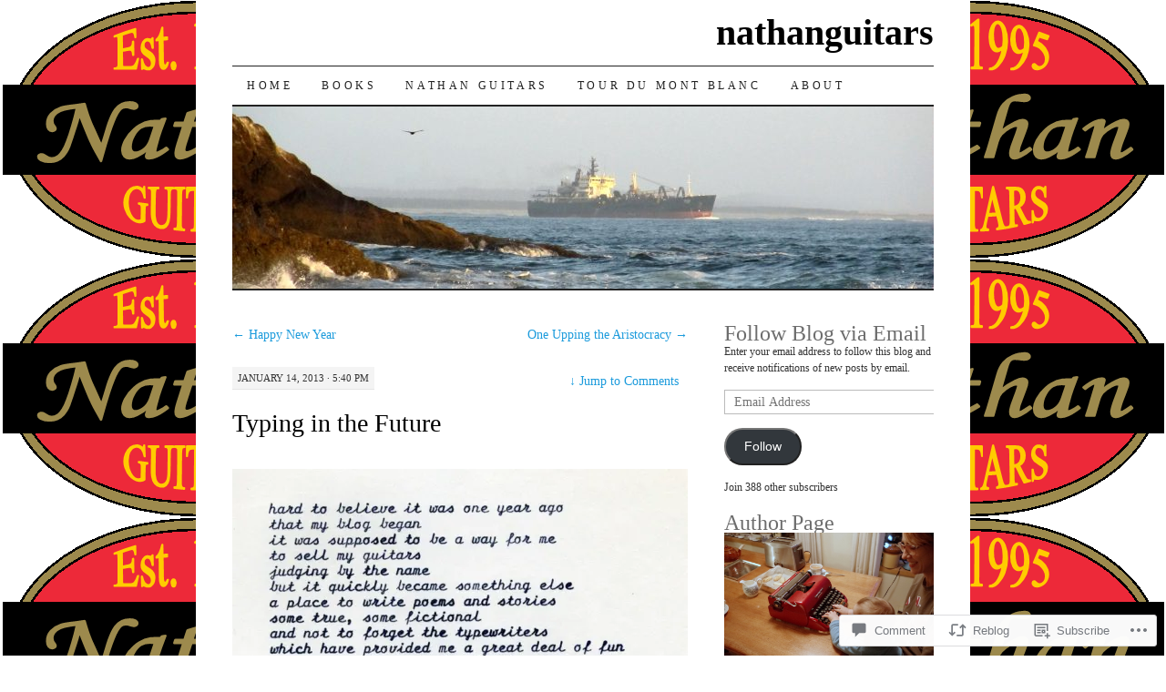

--- FILE ---
content_type: text/html; charset=UTF-8
request_url: https://nathanguitars.com/2013/01/14/typing-in-the-future/
body_size: 27899
content:
<!DOCTYPE html>
<!--[if IE 7]>
<html id="ie7" lang="en">
<![endif]-->
<!--[if (gt IE 7) | (!IE)]><!-->
<html lang="en">
<!--<![endif]-->
<head>
<meta charset="UTF-8" />
<title>Typing in the Future | nathanguitars</title>
<link rel="profile" href="http://gmpg.org/xfn/11" />
<link rel="pingback" href="https://nathanguitars.com/xmlrpc.php" />
<meta name='robots' content='max-image-preview:large' />

<!-- Async WordPress.com Remote Login -->
<script id="wpcom_remote_login_js">
var wpcom_remote_login_extra_auth = '';
function wpcom_remote_login_remove_dom_node_id( element_id ) {
	var dom_node = document.getElementById( element_id );
	if ( dom_node ) { dom_node.parentNode.removeChild( dom_node ); }
}
function wpcom_remote_login_remove_dom_node_classes( class_name ) {
	var dom_nodes = document.querySelectorAll( '.' + class_name );
	for ( var i = 0; i < dom_nodes.length; i++ ) {
		dom_nodes[ i ].parentNode.removeChild( dom_nodes[ i ] );
	}
}
function wpcom_remote_login_final_cleanup() {
	wpcom_remote_login_remove_dom_node_classes( "wpcom_remote_login_msg" );
	wpcom_remote_login_remove_dom_node_id( "wpcom_remote_login_key" );
	wpcom_remote_login_remove_dom_node_id( "wpcom_remote_login_validate" );
	wpcom_remote_login_remove_dom_node_id( "wpcom_remote_login_js" );
	wpcom_remote_login_remove_dom_node_id( "wpcom_request_access_iframe" );
	wpcom_remote_login_remove_dom_node_id( "wpcom_request_access_styles" );
}

// Watch for messages back from the remote login
window.addEventListener( "message", function( e ) {
	if ( e.origin === "https://r-login.wordpress.com" ) {
		var data = {};
		try {
			data = JSON.parse( e.data );
		} catch( e ) {
			wpcom_remote_login_final_cleanup();
			return;
		}

		if ( data.msg === 'LOGIN' ) {
			// Clean up the login check iframe
			wpcom_remote_login_remove_dom_node_id( "wpcom_remote_login_key" );

			var id_regex = new RegExp( /^[0-9]+$/ );
			var token_regex = new RegExp( /^.*|.*|.*$/ );
			if (
				token_regex.test( data.token )
				&& id_regex.test( data.wpcomid )
			) {
				// We have everything we need to ask for a login
				var script = document.createElement( "script" );
				script.setAttribute( "id", "wpcom_remote_login_validate" );
				script.src = '/remote-login.php?wpcom_remote_login=validate'
					+ '&wpcomid=' + data.wpcomid
					+ '&token=' + encodeURIComponent( data.token )
					+ '&host=' + window.location.protocol
					+ '//' + window.location.hostname
					+ '&postid=1115'
					+ '&is_singular=1';
				document.body.appendChild( script );
			}

			return;
		}

		// Safari ITP, not logged in, so redirect
		if ( data.msg === 'LOGIN-REDIRECT' ) {
			window.location = 'https://wordpress.com/log-in?redirect_to=' + window.location.href;
			return;
		}

		// Safari ITP, storage access failed, remove the request
		if ( data.msg === 'LOGIN-REMOVE' ) {
			var css_zap = 'html { -webkit-transition: margin-top 1s; transition: margin-top 1s; } /* 9001 */ html { margin-top: 0 !important; } * html body { margin-top: 0 !important; } @media screen and ( max-width: 782px ) { html { margin-top: 0 !important; } * html body { margin-top: 0 !important; } }';
			var style_zap = document.createElement( 'style' );
			style_zap.type = 'text/css';
			style_zap.appendChild( document.createTextNode( css_zap ) );
			document.body.appendChild( style_zap );

			var e = document.getElementById( 'wpcom_request_access_iframe' );
			e.parentNode.removeChild( e );

			document.cookie = 'wordpress_com_login_access=denied; path=/; max-age=31536000';

			return;
		}

		// Safari ITP
		if ( data.msg === 'REQUEST_ACCESS' ) {
			console.log( 'request access: safari' );

			// Check ITP iframe enable/disable knob
			if ( wpcom_remote_login_extra_auth !== 'safari_itp_iframe' ) {
				return;
			}

			// If we are in a "private window" there is no ITP.
			var private_window = false;
			try {
				var opendb = window.openDatabase( null, null, null, null );
			} catch( e ) {
				private_window = true;
			}

			if ( private_window ) {
				console.log( 'private window' );
				return;
			}

			var iframe = document.createElement( 'iframe' );
			iframe.id = 'wpcom_request_access_iframe';
			iframe.setAttribute( 'scrolling', 'no' );
			iframe.setAttribute( 'sandbox', 'allow-storage-access-by-user-activation allow-scripts allow-same-origin allow-top-navigation-by-user-activation' );
			iframe.src = 'https://r-login.wordpress.com/remote-login.php?wpcom_remote_login=request_access&origin=' + encodeURIComponent( data.origin ) + '&wpcomid=' + encodeURIComponent( data.wpcomid );

			var css = 'html { -webkit-transition: margin-top 1s; transition: margin-top 1s; } /* 9001 */ html { margin-top: 46px !important; } * html body { margin-top: 46px !important; } @media screen and ( max-width: 660px ) { html { margin-top: 71px !important; } * html body { margin-top: 71px !important; } #wpcom_request_access_iframe { display: block; height: 71px !important; } } #wpcom_request_access_iframe { border: 0px; height: 46px; position: fixed; top: 0; left: 0; width: 100%; min-width: 100%; z-index: 99999; background: #23282d; } ';

			var style = document.createElement( 'style' );
			style.type = 'text/css';
			style.id = 'wpcom_request_access_styles';
			style.appendChild( document.createTextNode( css ) );
			document.body.appendChild( style );

			document.body.appendChild( iframe );
		}

		if ( data.msg === 'DONE' ) {
			wpcom_remote_login_final_cleanup();
		}
	}
}, false );

// Inject the remote login iframe after the page has had a chance to load
// more critical resources
window.addEventListener( "DOMContentLoaded", function( e ) {
	var iframe = document.createElement( "iframe" );
	iframe.style.display = "none";
	iframe.setAttribute( "scrolling", "no" );
	iframe.setAttribute( "id", "wpcom_remote_login_key" );
	iframe.src = "https://r-login.wordpress.com/remote-login.php"
		+ "?wpcom_remote_login=key"
		+ "&origin=aHR0cHM6Ly9uYXRoYW5ndWl0YXJzLmNvbQ%3D%3D"
		+ "&wpcomid=31227579"
		+ "&time=" + Math.floor( Date.now() / 1000 );
	document.body.appendChild( iframe );
}, false );
</script>
<link rel='dns-prefetch' href='//widgets.wp.com' />
<link rel='dns-prefetch' href='//s0.wp.com' />
<link rel="alternate" type="application/rss+xml" title="nathanguitars &raquo; Feed" href="https://nathanguitars.com/feed/" />
<link rel="alternate" type="application/rss+xml" title="nathanguitars &raquo; Comments Feed" href="https://nathanguitars.com/comments/feed/" />
<link rel="alternate" type="application/rss+xml" title="nathanguitars &raquo; Typing in the&nbsp;Future Comments Feed" href="https://nathanguitars.com/2013/01/14/typing-in-the-future/feed/" />
	<script type="text/javascript">
		/* <![CDATA[ */
		function addLoadEvent(func) {
			var oldonload = window.onload;
			if (typeof window.onload != 'function') {
				window.onload = func;
			} else {
				window.onload = function () {
					oldonload();
					func();
				}
			}
		}
		/* ]]> */
	</script>
	<link crossorigin='anonymous' rel='stylesheet' id='all-css-0-1' href='/_static/??-eJxtzEkKgDAMQNELWYNjcSGeRdog1Q7BpHh9UQRBXD74fDhImRQFo0DIinxeXGRYUWg222PgHCEkmz0y7OhnQasosXxUGuYC/o/ebfh+b135FMZKd02th77t1hMpiDR+&cssminify=yes' type='text/css' media='all' />
<style id='wp-emoji-styles-inline-css'>

	img.wp-smiley, img.emoji {
		display: inline !important;
		border: none !important;
		box-shadow: none !important;
		height: 1em !important;
		width: 1em !important;
		margin: 0 0.07em !important;
		vertical-align: -0.1em !important;
		background: none !important;
		padding: 0 !important;
	}
/*# sourceURL=wp-emoji-styles-inline-css */
</style>
<link crossorigin='anonymous' rel='stylesheet' id='all-css-2-1' href='/wp-content/plugins/gutenberg-core/v22.2.0/build/styles/block-library/style.css?m=1764855221i&cssminify=yes' type='text/css' media='all' />
<style id='wp-block-library-inline-css'>
.has-text-align-justify {
	text-align:justify;
}
.has-text-align-justify{text-align:justify;}

/*# sourceURL=wp-block-library-inline-css */
</style><style id='global-styles-inline-css'>
:root{--wp--preset--aspect-ratio--square: 1;--wp--preset--aspect-ratio--4-3: 4/3;--wp--preset--aspect-ratio--3-4: 3/4;--wp--preset--aspect-ratio--3-2: 3/2;--wp--preset--aspect-ratio--2-3: 2/3;--wp--preset--aspect-ratio--16-9: 16/9;--wp--preset--aspect-ratio--9-16: 9/16;--wp--preset--color--black: #000000;--wp--preset--color--cyan-bluish-gray: #abb8c3;--wp--preset--color--white: #ffffff;--wp--preset--color--pale-pink: #f78da7;--wp--preset--color--vivid-red: #cf2e2e;--wp--preset--color--luminous-vivid-orange: #ff6900;--wp--preset--color--luminous-vivid-amber: #fcb900;--wp--preset--color--light-green-cyan: #7bdcb5;--wp--preset--color--vivid-green-cyan: #00d084;--wp--preset--color--pale-cyan-blue: #8ed1fc;--wp--preset--color--vivid-cyan-blue: #0693e3;--wp--preset--color--vivid-purple: #9b51e0;--wp--preset--gradient--vivid-cyan-blue-to-vivid-purple: linear-gradient(135deg,rgb(6,147,227) 0%,rgb(155,81,224) 100%);--wp--preset--gradient--light-green-cyan-to-vivid-green-cyan: linear-gradient(135deg,rgb(122,220,180) 0%,rgb(0,208,130) 100%);--wp--preset--gradient--luminous-vivid-amber-to-luminous-vivid-orange: linear-gradient(135deg,rgb(252,185,0) 0%,rgb(255,105,0) 100%);--wp--preset--gradient--luminous-vivid-orange-to-vivid-red: linear-gradient(135deg,rgb(255,105,0) 0%,rgb(207,46,46) 100%);--wp--preset--gradient--very-light-gray-to-cyan-bluish-gray: linear-gradient(135deg,rgb(238,238,238) 0%,rgb(169,184,195) 100%);--wp--preset--gradient--cool-to-warm-spectrum: linear-gradient(135deg,rgb(74,234,220) 0%,rgb(151,120,209) 20%,rgb(207,42,186) 40%,rgb(238,44,130) 60%,rgb(251,105,98) 80%,rgb(254,248,76) 100%);--wp--preset--gradient--blush-light-purple: linear-gradient(135deg,rgb(255,206,236) 0%,rgb(152,150,240) 100%);--wp--preset--gradient--blush-bordeaux: linear-gradient(135deg,rgb(254,205,165) 0%,rgb(254,45,45) 50%,rgb(107,0,62) 100%);--wp--preset--gradient--luminous-dusk: linear-gradient(135deg,rgb(255,203,112) 0%,rgb(199,81,192) 50%,rgb(65,88,208) 100%);--wp--preset--gradient--pale-ocean: linear-gradient(135deg,rgb(255,245,203) 0%,rgb(182,227,212) 50%,rgb(51,167,181) 100%);--wp--preset--gradient--electric-grass: linear-gradient(135deg,rgb(202,248,128) 0%,rgb(113,206,126) 100%);--wp--preset--gradient--midnight: linear-gradient(135deg,rgb(2,3,129) 0%,rgb(40,116,252) 100%);--wp--preset--font-size--small: 13px;--wp--preset--font-size--medium: 20px;--wp--preset--font-size--large: 36px;--wp--preset--font-size--x-large: 42px;--wp--preset--font-family--albert-sans: 'Albert Sans', sans-serif;--wp--preset--font-family--alegreya: Alegreya, serif;--wp--preset--font-family--arvo: Arvo, serif;--wp--preset--font-family--bodoni-moda: 'Bodoni Moda', serif;--wp--preset--font-family--bricolage-grotesque: 'Bricolage Grotesque', sans-serif;--wp--preset--font-family--cabin: Cabin, sans-serif;--wp--preset--font-family--chivo: Chivo, sans-serif;--wp--preset--font-family--commissioner: Commissioner, sans-serif;--wp--preset--font-family--cormorant: Cormorant, serif;--wp--preset--font-family--courier-prime: 'Courier Prime', monospace;--wp--preset--font-family--crimson-pro: 'Crimson Pro', serif;--wp--preset--font-family--dm-mono: 'DM Mono', monospace;--wp--preset--font-family--dm-sans: 'DM Sans', sans-serif;--wp--preset--font-family--dm-serif-display: 'DM Serif Display', serif;--wp--preset--font-family--domine: Domine, serif;--wp--preset--font-family--eb-garamond: 'EB Garamond', serif;--wp--preset--font-family--epilogue: Epilogue, sans-serif;--wp--preset--font-family--fahkwang: Fahkwang, sans-serif;--wp--preset--font-family--figtree: Figtree, sans-serif;--wp--preset--font-family--fira-sans: 'Fira Sans', sans-serif;--wp--preset--font-family--fjalla-one: 'Fjalla One', sans-serif;--wp--preset--font-family--fraunces: Fraunces, serif;--wp--preset--font-family--gabarito: Gabarito, system-ui;--wp--preset--font-family--ibm-plex-mono: 'IBM Plex Mono', monospace;--wp--preset--font-family--ibm-plex-sans: 'IBM Plex Sans', sans-serif;--wp--preset--font-family--ibarra-real-nova: 'Ibarra Real Nova', serif;--wp--preset--font-family--instrument-serif: 'Instrument Serif', serif;--wp--preset--font-family--inter: Inter, sans-serif;--wp--preset--font-family--josefin-sans: 'Josefin Sans', sans-serif;--wp--preset--font-family--jost: Jost, sans-serif;--wp--preset--font-family--libre-baskerville: 'Libre Baskerville', serif;--wp--preset--font-family--libre-franklin: 'Libre Franklin', sans-serif;--wp--preset--font-family--literata: Literata, serif;--wp--preset--font-family--lora: Lora, serif;--wp--preset--font-family--merriweather: Merriweather, serif;--wp--preset--font-family--montserrat: Montserrat, sans-serif;--wp--preset--font-family--newsreader: Newsreader, serif;--wp--preset--font-family--noto-sans-mono: 'Noto Sans Mono', sans-serif;--wp--preset--font-family--nunito: Nunito, sans-serif;--wp--preset--font-family--open-sans: 'Open Sans', sans-serif;--wp--preset--font-family--overpass: Overpass, sans-serif;--wp--preset--font-family--pt-serif: 'PT Serif', serif;--wp--preset--font-family--petrona: Petrona, serif;--wp--preset--font-family--piazzolla: Piazzolla, serif;--wp--preset--font-family--playfair-display: 'Playfair Display', serif;--wp--preset--font-family--plus-jakarta-sans: 'Plus Jakarta Sans', sans-serif;--wp--preset--font-family--poppins: Poppins, sans-serif;--wp--preset--font-family--raleway: Raleway, sans-serif;--wp--preset--font-family--roboto: Roboto, sans-serif;--wp--preset--font-family--roboto-slab: 'Roboto Slab', serif;--wp--preset--font-family--rubik: Rubik, sans-serif;--wp--preset--font-family--rufina: Rufina, serif;--wp--preset--font-family--sora: Sora, sans-serif;--wp--preset--font-family--source-sans-3: 'Source Sans 3', sans-serif;--wp--preset--font-family--source-serif-4: 'Source Serif 4', serif;--wp--preset--font-family--space-mono: 'Space Mono', monospace;--wp--preset--font-family--syne: Syne, sans-serif;--wp--preset--font-family--texturina: Texturina, serif;--wp--preset--font-family--urbanist: Urbanist, sans-serif;--wp--preset--font-family--work-sans: 'Work Sans', sans-serif;--wp--preset--spacing--20: 0.44rem;--wp--preset--spacing--30: 0.67rem;--wp--preset--spacing--40: 1rem;--wp--preset--spacing--50: 1.5rem;--wp--preset--spacing--60: 2.25rem;--wp--preset--spacing--70: 3.38rem;--wp--preset--spacing--80: 5.06rem;--wp--preset--shadow--natural: 6px 6px 9px rgba(0, 0, 0, 0.2);--wp--preset--shadow--deep: 12px 12px 50px rgba(0, 0, 0, 0.4);--wp--preset--shadow--sharp: 6px 6px 0px rgba(0, 0, 0, 0.2);--wp--preset--shadow--outlined: 6px 6px 0px -3px rgb(255, 255, 255), 6px 6px rgb(0, 0, 0);--wp--preset--shadow--crisp: 6px 6px 0px rgb(0, 0, 0);}:where(.is-layout-flex){gap: 0.5em;}:where(.is-layout-grid){gap: 0.5em;}body .is-layout-flex{display: flex;}.is-layout-flex{flex-wrap: wrap;align-items: center;}.is-layout-flex > :is(*, div){margin: 0;}body .is-layout-grid{display: grid;}.is-layout-grid > :is(*, div){margin: 0;}:where(.wp-block-columns.is-layout-flex){gap: 2em;}:where(.wp-block-columns.is-layout-grid){gap: 2em;}:where(.wp-block-post-template.is-layout-flex){gap: 1.25em;}:where(.wp-block-post-template.is-layout-grid){gap: 1.25em;}.has-black-color{color: var(--wp--preset--color--black) !important;}.has-cyan-bluish-gray-color{color: var(--wp--preset--color--cyan-bluish-gray) !important;}.has-white-color{color: var(--wp--preset--color--white) !important;}.has-pale-pink-color{color: var(--wp--preset--color--pale-pink) !important;}.has-vivid-red-color{color: var(--wp--preset--color--vivid-red) !important;}.has-luminous-vivid-orange-color{color: var(--wp--preset--color--luminous-vivid-orange) !important;}.has-luminous-vivid-amber-color{color: var(--wp--preset--color--luminous-vivid-amber) !important;}.has-light-green-cyan-color{color: var(--wp--preset--color--light-green-cyan) !important;}.has-vivid-green-cyan-color{color: var(--wp--preset--color--vivid-green-cyan) !important;}.has-pale-cyan-blue-color{color: var(--wp--preset--color--pale-cyan-blue) !important;}.has-vivid-cyan-blue-color{color: var(--wp--preset--color--vivid-cyan-blue) !important;}.has-vivid-purple-color{color: var(--wp--preset--color--vivid-purple) !important;}.has-black-background-color{background-color: var(--wp--preset--color--black) !important;}.has-cyan-bluish-gray-background-color{background-color: var(--wp--preset--color--cyan-bluish-gray) !important;}.has-white-background-color{background-color: var(--wp--preset--color--white) !important;}.has-pale-pink-background-color{background-color: var(--wp--preset--color--pale-pink) !important;}.has-vivid-red-background-color{background-color: var(--wp--preset--color--vivid-red) !important;}.has-luminous-vivid-orange-background-color{background-color: var(--wp--preset--color--luminous-vivid-orange) !important;}.has-luminous-vivid-amber-background-color{background-color: var(--wp--preset--color--luminous-vivid-amber) !important;}.has-light-green-cyan-background-color{background-color: var(--wp--preset--color--light-green-cyan) !important;}.has-vivid-green-cyan-background-color{background-color: var(--wp--preset--color--vivid-green-cyan) !important;}.has-pale-cyan-blue-background-color{background-color: var(--wp--preset--color--pale-cyan-blue) !important;}.has-vivid-cyan-blue-background-color{background-color: var(--wp--preset--color--vivid-cyan-blue) !important;}.has-vivid-purple-background-color{background-color: var(--wp--preset--color--vivid-purple) !important;}.has-black-border-color{border-color: var(--wp--preset--color--black) !important;}.has-cyan-bluish-gray-border-color{border-color: var(--wp--preset--color--cyan-bluish-gray) !important;}.has-white-border-color{border-color: var(--wp--preset--color--white) !important;}.has-pale-pink-border-color{border-color: var(--wp--preset--color--pale-pink) !important;}.has-vivid-red-border-color{border-color: var(--wp--preset--color--vivid-red) !important;}.has-luminous-vivid-orange-border-color{border-color: var(--wp--preset--color--luminous-vivid-orange) !important;}.has-luminous-vivid-amber-border-color{border-color: var(--wp--preset--color--luminous-vivid-amber) !important;}.has-light-green-cyan-border-color{border-color: var(--wp--preset--color--light-green-cyan) !important;}.has-vivid-green-cyan-border-color{border-color: var(--wp--preset--color--vivid-green-cyan) !important;}.has-pale-cyan-blue-border-color{border-color: var(--wp--preset--color--pale-cyan-blue) !important;}.has-vivid-cyan-blue-border-color{border-color: var(--wp--preset--color--vivid-cyan-blue) !important;}.has-vivid-purple-border-color{border-color: var(--wp--preset--color--vivid-purple) !important;}.has-vivid-cyan-blue-to-vivid-purple-gradient-background{background: var(--wp--preset--gradient--vivid-cyan-blue-to-vivid-purple) !important;}.has-light-green-cyan-to-vivid-green-cyan-gradient-background{background: var(--wp--preset--gradient--light-green-cyan-to-vivid-green-cyan) !important;}.has-luminous-vivid-amber-to-luminous-vivid-orange-gradient-background{background: var(--wp--preset--gradient--luminous-vivid-amber-to-luminous-vivid-orange) !important;}.has-luminous-vivid-orange-to-vivid-red-gradient-background{background: var(--wp--preset--gradient--luminous-vivid-orange-to-vivid-red) !important;}.has-very-light-gray-to-cyan-bluish-gray-gradient-background{background: var(--wp--preset--gradient--very-light-gray-to-cyan-bluish-gray) !important;}.has-cool-to-warm-spectrum-gradient-background{background: var(--wp--preset--gradient--cool-to-warm-spectrum) !important;}.has-blush-light-purple-gradient-background{background: var(--wp--preset--gradient--blush-light-purple) !important;}.has-blush-bordeaux-gradient-background{background: var(--wp--preset--gradient--blush-bordeaux) !important;}.has-luminous-dusk-gradient-background{background: var(--wp--preset--gradient--luminous-dusk) !important;}.has-pale-ocean-gradient-background{background: var(--wp--preset--gradient--pale-ocean) !important;}.has-electric-grass-gradient-background{background: var(--wp--preset--gradient--electric-grass) !important;}.has-midnight-gradient-background{background: var(--wp--preset--gradient--midnight) !important;}.has-small-font-size{font-size: var(--wp--preset--font-size--small) !important;}.has-medium-font-size{font-size: var(--wp--preset--font-size--medium) !important;}.has-large-font-size{font-size: var(--wp--preset--font-size--large) !important;}.has-x-large-font-size{font-size: var(--wp--preset--font-size--x-large) !important;}.has-albert-sans-font-family{font-family: var(--wp--preset--font-family--albert-sans) !important;}.has-alegreya-font-family{font-family: var(--wp--preset--font-family--alegreya) !important;}.has-arvo-font-family{font-family: var(--wp--preset--font-family--arvo) !important;}.has-bodoni-moda-font-family{font-family: var(--wp--preset--font-family--bodoni-moda) !important;}.has-bricolage-grotesque-font-family{font-family: var(--wp--preset--font-family--bricolage-grotesque) !important;}.has-cabin-font-family{font-family: var(--wp--preset--font-family--cabin) !important;}.has-chivo-font-family{font-family: var(--wp--preset--font-family--chivo) !important;}.has-commissioner-font-family{font-family: var(--wp--preset--font-family--commissioner) !important;}.has-cormorant-font-family{font-family: var(--wp--preset--font-family--cormorant) !important;}.has-courier-prime-font-family{font-family: var(--wp--preset--font-family--courier-prime) !important;}.has-crimson-pro-font-family{font-family: var(--wp--preset--font-family--crimson-pro) !important;}.has-dm-mono-font-family{font-family: var(--wp--preset--font-family--dm-mono) !important;}.has-dm-sans-font-family{font-family: var(--wp--preset--font-family--dm-sans) !important;}.has-dm-serif-display-font-family{font-family: var(--wp--preset--font-family--dm-serif-display) !important;}.has-domine-font-family{font-family: var(--wp--preset--font-family--domine) !important;}.has-eb-garamond-font-family{font-family: var(--wp--preset--font-family--eb-garamond) !important;}.has-epilogue-font-family{font-family: var(--wp--preset--font-family--epilogue) !important;}.has-fahkwang-font-family{font-family: var(--wp--preset--font-family--fahkwang) !important;}.has-figtree-font-family{font-family: var(--wp--preset--font-family--figtree) !important;}.has-fira-sans-font-family{font-family: var(--wp--preset--font-family--fira-sans) !important;}.has-fjalla-one-font-family{font-family: var(--wp--preset--font-family--fjalla-one) !important;}.has-fraunces-font-family{font-family: var(--wp--preset--font-family--fraunces) !important;}.has-gabarito-font-family{font-family: var(--wp--preset--font-family--gabarito) !important;}.has-ibm-plex-mono-font-family{font-family: var(--wp--preset--font-family--ibm-plex-mono) !important;}.has-ibm-plex-sans-font-family{font-family: var(--wp--preset--font-family--ibm-plex-sans) !important;}.has-ibarra-real-nova-font-family{font-family: var(--wp--preset--font-family--ibarra-real-nova) !important;}.has-instrument-serif-font-family{font-family: var(--wp--preset--font-family--instrument-serif) !important;}.has-inter-font-family{font-family: var(--wp--preset--font-family--inter) !important;}.has-josefin-sans-font-family{font-family: var(--wp--preset--font-family--josefin-sans) !important;}.has-jost-font-family{font-family: var(--wp--preset--font-family--jost) !important;}.has-libre-baskerville-font-family{font-family: var(--wp--preset--font-family--libre-baskerville) !important;}.has-libre-franklin-font-family{font-family: var(--wp--preset--font-family--libre-franklin) !important;}.has-literata-font-family{font-family: var(--wp--preset--font-family--literata) !important;}.has-lora-font-family{font-family: var(--wp--preset--font-family--lora) !important;}.has-merriweather-font-family{font-family: var(--wp--preset--font-family--merriweather) !important;}.has-montserrat-font-family{font-family: var(--wp--preset--font-family--montserrat) !important;}.has-newsreader-font-family{font-family: var(--wp--preset--font-family--newsreader) !important;}.has-noto-sans-mono-font-family{font-family: var(--wp--preset--font-family--noto-sans-mono) !important;}.has-nunito-font-family{font-family: var(--wp--preset--font-family--nunito) !important;}.has-open-sans-font-family{font-family: var(--wp--preset--font-family--open-sans) !important;}.has-overpass-font-family{font-family: var(--wp--preset--font-family--overpass) !important;}.has-pt-serif-font-family{font-family: var(--wp--preset--font-family--pt-serif) !important;}.has-petrona-font-family{font-family: var(--wp--preset--font-family--petrona) !important;}.has-piazzolla-font-family{font-family: var(--wp--preset--font-family--piazzolla) !important;}.has-playfair-display-font-family{font-family: var(--wp--preset--font-family--playfair-display) !important;}.has-plus-jakarta-sans-font-family{font-family: var(--wp--preset--font-family--plus-jakarta-sans) !important;}.has-poppins-font-family{font-family: var(--wp--preset--font-family--poppins) !important;}.has-raleway-font-family{font-family: var(--wp--preset--font-family--raleway) !important;}.has-roboto-font-family{font-family: var(--wp--preset--font-family--roboto) !important;}.has-roboto-slab-font-family{font-family: var(--wp--preset--font-family--roboto-slab) !important;}.has-rubik-font-family{font-family: var(--wp--preset--font-family--rubik) !important;}.has-rufina-font-family{font-family: var(--wp--preset--font-family--rufina) !important;}.has-sora-font-family{font-family: var(--wp--preset--font-family--sora) !important;}.has-source-sans-3-font-family{font-family: var(--wp--preset--font-family--source-sans-3) !important;}.has-source-serif-4-font-family{font-family: var(--wp--preset--font-family--source-serif-4) !important;}.has-space-mono-font-family{font-family: var(--wp--preset--font-family--space-mono) !important;}.has-syne-font-family{font-family: var(--wp--preset--font-family--syne) !important;}.has-texturina-font-family{font-family: var(--wp--preset--font-family--texturina) !important;}.has-urbanist-font-family{font-family: var(--wp--preset--font-family--urbanist) !important;}.has-work-sans-font-family{font-family: var(--wp--preset--font-family--work-sans) !important;}
/*# sourceURL=global-styles-inline-css */
</style>

<style id='classic-theme-styles-inline-css'>
/*! This file is auto-generated */
.wp-block-button__link{color:#fff;background-color:#32373c;border-radius:9999px;box-shadow:none;text-decoration:none;padding:calc(.667em + 2px) calc(1.333em + 2px);font-size:1.125em}.wp-block-file__button{background:#32373c;color:#fff;text-decoration:none}
/*# sourceURL=/wp-includes/css/classic-themes.min.css */
</style>
<link crossorigin='anonymous' rel='stylesheet' id='all-css-4-1' href='/_static/??-eJx9jksOwjAMRC9EcCsEFQvEUVA+FqTUSRQ77fVxVbEBxMaSZ+bZA0sxPifBJEDNlKndY2LwuaLqVKyAJghDtDghaWzvmXfwG1uKMsa5UpHZ6KTYyMhDQf7HjSjF+qdRaTuxGcAtvb3bjCnkCrZJJisS/RcFXD24FqcAM1ann1VcK/Pnvna50qUfTl3XH8+HYXwBNR1jhQ==&cssminify=yes' type='text/css' media='all' />
<link rel='stylesheet' id='verbum-gutenberg-css-css' href='https://widgets.wp.com/verbum-block-editor/block-editor.css?ver=1738686361' media='all' />
<link crossorigin='anonymous' rel='stylesheet' id='all-css-6-1' href='/_static/??-eJx9i8sOhCAMAH9IbAxmH4eN36KksphCCS0h/v3qTS97m0lmoGXjOCkmBf1iRIFcF8iBXOEGojth70Q6uISxmkzVhyRQcCH2B3o4qov+mzyyIXazBk43MSvNoZzrFD/Dcxweb2vta/sBjzc9Qw==&cssminify=yes' type='text/css' media='all' />
<style id='jetpack-global-styles-frontend-style-inline-css'>
:root { --font-headings: unset; --font-base: unset; --font-headings-default: -apple-system,BlinkMacSystemFont,"Segoe UI",Roboto,Oxygen-Sans,Ubuntu,Cantarell,"Helvetica Neue",sans-serif; --font-base-default: -apple-system,BlinkMacSystemFont,"Segoe UI",Roboto,Oxygen-Sans,Ubuntu,Cantarell,"Helvetica Neue",sans-serif;}
/*# sourceURL=jetpack-global-styles-frontend-style-inline-css */
</style>
<link crossorigin='anonymous' rel='stylesheet' id='all-css-8-1' href='/_static/??-eJyNjcsKAjEMRX/IGtQZBxfip0hMS9sxTYppGfx7H7gRN+7ugcs5sFRHKi1Ig9Jd5R6zGMyhVaTrh8G6QFHfORhYwlvw6P39PbPENZmt4G/ROQuBKWVkxxrVvuBH1lIoz2waILJekF+HUzlupnG3nQ77YZwfuRJIaQ==&cssminify=yes' type='text/css' media='all' />
<script type="text/javascript" id="jetpack_related-posts-js-extra">
/* <![CDATA[ */
var related_posts_js_options = {"post_heading":"h4"};
//# sourceURL=jetpack_related-posts-js-extra
/* ]]> */
</script>
<script type="text/javascript" id="wpcom-actionbar-placeholder-js-extra">
/* <![CDATA[ */
var actionbardata = {"siteID":"31227579","postID":"1115","siteURL":"https://nathanguitars.com","xhrURL":"https://nathanguitars.com/wp-admin/admin-ajax.php","nonce":"783c986058","isLoggedIn":"","statusMessage":"","subsEmailDefault":"instantly","proxyScriptUrl":"https://s0.wp.com/wp-content/js/wpcom-proxy-request.js?m=1513050504i&amp;ver=20211021","shortlink":"https://wp.me/p271ID-hZ","i18n":{"followedText":"New posts from this site will now appear in your \u003Ca href=\"https://wordpress.com/reader\"\u003EReader\u003C/a\u003E","foldBar":"Collapse this bar","unfoldBar":"Expand this bar","shortLinkCopied":"Shortlink copied to clipboard."}};
//# sourceURL=wpcom-actionbar-placeholder-js-extra
/* ]]> */
</script>
<script type="text/javascript" id="jetpack-mu-wpcom-settings-js-before">
/* <![CDATA[ */
var JETPACK_MU_WPCOM_SETTINGS = {"assetsUrl":"https://s0.wp.com/wp-content/mu-plugins/jetpack-mu-wpcom-plugin/sun/jetpack_vendor/automattic/jetpack-mu-wpcom/src/build/"};
//# sourceURL=jetpack-mu-wpcom-settings-js-before
/* ]]> */
</script>
<script crossorigin='anonymous' type='text/javascript'  src='/_static/??/wp-content/mu-plugins/jetpack-plugin/sun/_inc/build/related-posts/related-posts.min.js,/wp-content/js/rlt-proxy.js?m=1755011788j'></script>
<script type="text/javascript" id="rlt-proxy-js-after">
/* <![CDATA[ */
	rltInitialize( {"token":null,"iframeOrigins":["https:\/\/widgets.wp.com"]} );
//# sourceURL=rlt-proxy-js-after
/* ]]> */
</script>
<link rel="EditURI" type="application/rsd+xml" title="RSD" href="https://nathanguitars.wordpress.com/xmlrpc.php?rsd" />
<meta name="generator" content="WordPress.com" />
<link rel="canonical" href="https://nathanguitars.com/2013/01/14/typing-in-the-future/" />
<link rel='shortlink' href='https://wp.me/p271ID-hZ' />
<link rel="alternate" type="application/json+oembed" href="https://public-api.wordpress.com/oembed/?format=json&amp;url=https%3A%2F%2Fnathanguitars.com%2F2013%2F01%2F14%2Ftyping-in-the-future%2F&amp;for=wpcom-auto-discovery" /><link rel="alternate" type="application/xml+oembed" href="https://public-api.wordpress.com/oembed/?format=xml&amp;url=https%3A%2F%2Fnathanguitars.com%2F2013%2F01%2F14%2Ftyping-in-the-future%2F&amp;for=wpcom-auto-discovery" />
<!-- Jetpack Open Graph Tags -->
<meta property="og:type" content="article" />
<meta property="og:title" content="Typing in the Future" />
<meta property="og:url" content="https://nathanguitars.com/2013/01/14/typing-in-the-future/" />
<meta property="og:description" content="Visit the post for more." />
<meta property="article:published_time" content="2013-01-15T01:40:22+00:00" />
<meta property="article:modified_time" content="2013-01-15T01:40:22+00:00" />
<meta property="og:site_name" content="nathanguitars" />
<meta property="og:image" content="https://nathanguitars.com/wp-content/uploads/2013/01/1-one-year.jpg" />
<meta property="og:image:width" content="500" />
<meta property="og:image:height" content="554" />
<meta property="og:image:alt" content="1-one year" />
<meta property="og:locale" content="en_US" />
<meta property="article:publisher" content="https://www.facebook.com/WordPresscom" />
<meta name="twitter:text:title" content="Typing in the&nbsp;Future" />
<meta name="twitter:image" content="https://nathanguitars.com/wp-content/uploads/2013/01/1-one-year.jpg?w=640" />
<meta name="twitter:image:alt" content="1-one year" />
<meta name="twitter:card" content="summary_large_image" />
<meta name="twitter:description" content="Visit the post for more." />

<!-- End Jetpack Open Graph Tags -->
<link rel="shortcut icon" type="image/x-icon" href="https://secure.gravatar.com/blavatar/9ec337962d07295708a1a2bfcef86c96d5aa8065911f4eeda2776231ebd31def?s=32" sizes="16x16" />
<link rel="icon" type="image/x-icon" href="https://secure.gravatar.com/blavatar/9ec337962d07295708a1a2bfcef86c96d5aa8065911f4eeda2776231ebd31def?s=32" sizes="16x16" />
<link rel="apple-touch-icon" href="https://secure.gravatar.com/blavatar/9ec337962d07295708a1a2bfcef86c96d5aa8065911f4eeda2776231ebd31def?s=114" />
<link rel='openid.server' href='https://nathanguitars.com/?openidserver=1' />
<link rel='openid.delegate' href='https://nathanguitars.com/' />
<link rel="search" type="application/opensearchdescription+xml" href="https://nathanguitars.com/osd.xml" title="nathanguitars" />
<link rel="search" type="application/opensearchdescription+xml" href="https://s1.wp.com/opensearch.xml" title="WordPress.com" />
<meta name="theme-color" content="#ffffff" />
		<style type="text/css">
			.recentcomments a {
				display: inline !important;
				padding: 0 !important;
				margin: 0 !important;
			}

			table.recentcommentsavatartop img.avatar, table.recentcommentsavatarend img.avatar {
				border: 0px;
				margin: 0;
			}

			table.recentcommentsavatartop a, table.recentcommentsavatarend a {
				border: 0px !important;
				background-color: transparent !important;
			}

			td.recentcommentsavatarend, td.recentcommentsavatartop {
				padding: 0px 0px 1px 0px;
				margin: 0px;
			}

			td.recentcommentstextend {
				border: none !important;
				padding: 0px 0px 2px 10px;
			}

			.rtl td.recentcommentstextend {
				padding: 0px 10px 2px 0px;
			}

			td.recentcommentstexttop {
				border: none;
				padding: 0px 0px 0px 10px;
			}

			.rtl td.recentcommentstexttop {
				padding: 0px 10px 0px 0px;
			}
		</style>
			<style type="text/css">
			#site-title a {
			color: #1958a0;
		}
		</style>
	<style type="text/css" id="custom-background-css">
body.custom-background { background-color: #ffffff; background-image: url("https://nathanguitars.files.wordpress.com/2020/02/nathan-guitar-logo.png"); background-position: right top; background-size: auto; background-repeat: repeat; background-attachment: scroll; }
</style>
	<style type="text/css" id="custom-colors-css">body, .infinite-scroll .infinite-loader { color: #333333;}
.entry-content h3, #wrapper .sticky .entry-content h3 { color: #333333;}
blockquote { color: #333333;}
#wrapper .sticky .entry-content,#wrapper .entry-meta,#wrapper .entry-links,#wrapper .widget ul,#wrapper .entry-meta a,#wrapper .entry-links a, #wrapper .widget ul a, .entry-meta a, .page-link a:link, .page-link a:visited { color: #333333;}
body #wrapper, #wrapper .infinite-scroll .infinite-loader { color: #333333;}
#wrapper .entry-content h3 { color: #333333;}
#wrapper .page-link a:link, #wrapper .page-link a:visited { color: #333333;}
#nav a { color: #222222;}
#wrapper #nav a { color: #222222;}
#wrapper #nav ul ul a { color: #919191;}
.sidebar-list h2 { color: #6D6D6D;}
#nav .current_page_item a, #nav li:hover > a, #nav ul ul *:hover > a { color: #FFFFFF;}
#wrapper #nav .current_page_item a, #wrapper #nav li:hover > a, #wrapper #nav ul ul *:hover > a { color: #FFFFFF;}
.entry-title a { color: #000000;}
.page-link, .page-title, #site-title a { color: #000000;}
#wrapper .entry-title a { color: #000000;}
#wrapper .page-link, #wrapper #site-title a { color: #000000;}
body, .sticky .page-link a { background-color: #ffffff;}
.sticky .entry-content, .entry-links, .widget ul, blockquote, .page-title, .entry-meta, #infinite-handle span { background-color: #F4F4F4;}
.sticky .entry-content, .entry-links, .widget ul, blockquote, .page-title, .entry-meta, .sticky .page-link a { border-bottom-color: #E5E5E5;}
#infinite-handle span { border-color: #E5E5E5;}
.widget-title, .page-title span { color: #9B9B9B;}
#wrapper .widget-title { color: #6D6D6D;}
.sticky .entry-links { border-top-color: #ffffff;}
</style>
<link crossorigin='anonymous' rel='stylesheet' id='all-css-0-3' href='/_static/??-eJydjtsKwkAMRH/INtQL6oP4KdKmoaTd3YQmy+LfW/ECvqlvc4bhMFC0QklOySHmSkMeOBmM5Nri9GSwnODCCaELgpOBFVaaazRbwdeCKH0OZIDtLNkovDev4kff41Dm0C/YGc6szrJsP6iOnP48WrgfyA1ctFKxJZlfA91t53hq9rvN8dBsm/V4A009eyk=&cssminify=yes' type='text/css' media='all' />
</head>

<body class="wp-singular post-template-default single single-post postid-1115 single-format-standard custom-background wp-theme-pubpilcrow customizer-styles-applied two-column content-sidebar color-light jetpack-reblog-enabled">
<div id="wrapper"><div id="container" class="hfeed">
	<div id="page" class="blog">
		<div id="header">
						<div id="site-title">
				<span>
					<a href="https://nathanguitars.com/" title="nathanguitars" rel="home">nathanguitars</a>
				</span>
			</div>

			<div id="nav" role="navigation">
			  				<div class="skip-link screen-reader-text"><a href="#content" title="Skip to content">Skip to content</a></div>
								<div class="menu"><ul>
<li ><a href="https://nathanguitars.com/">Home</a></li><li class="page_item page-item-2217"><a href="https://nathanguitars.com/books/">Books</a></li>
<li class="page_item page-item-39"><a href="https://nathanguitars.com/my-custom-built-guitars/">Nathan Guitars</a></li>
<li class="page_item page-item-4944"><a href="https://nathanguitars.com/tour-du-mont-blanc/">Tour du Mont&nbsp;Blanc</a></li>
<li class="page_item page-item-2"><a href="https://nathanguitars.com/about/">About</a></li>
</ul></div>
			</div><!-- #nav -->

			<div id="pic">
				<a href="https://nathanguitars.com/" rel="home">
										<img src="https://nathanguitars.com/wp-content/uploads/2020/06/cropped-1-img_0519.jpg" width="770" height="200" alt="" />
								</a>
			</div><!-- #pic -->
		</div><!-- #header -->

		<div id="content-box">

<div id="content-container">
	<div id="content" role="main">

	
<div id="nav-above" class="navigation">
	<div class="nav-previous"><a href="https://nathanguitars.com/2012/12/31/happy-new-year/" rel="prev"><span class="meta-nav">&larr;</span> Happy New Year</a></div>
	<div class="nav-next"><a href="https://nathanguitars.com/2013/02/09/one-upping-the-aristocracy/" rel="next">One Upping the&nbsp;Aristocracy <span class="meta-nav">&rarr;</span></a></div>
</div><!-- #nav-above -->

<div id="post-1115" class="post-1115 post type-post status-publish format-standard hentry category-photography category-poetry category-typewriters tag-future-typing tag-gold tag-olympia-traveller tag-typosphere">
	<div class="entry-meta">

		January 14, 2013 &middot; 5:40 pm	</div><!-- .entry-meta -->

		<div class="jump"><a href="https://nathanguitars.com/2013/01/14/typing-in-the-future/#comments"><span class="meta-nav">&darr; </span>Jump to Comments</a></div>
	<h1 class="entry-title"><a href="https://nathanguitars.com/2013/01/14/typing-in-the-future/" rel="bookmark">Typing in the&nbsp;Future</a></h1>
	<div class="entry entry-content">
		<p><a href="https://nathanguitars.com/wp-content/uploads/2013/01/1-one-year.jpg"><img data-attachment-id="1116" data-permalink="https://nathanguitars.com/2013/01/14/typing-in-the-future/1-one-year/" data-orig-file="https://nathanguitars.com/wp-content/uploads/2013/01/1-one-year.jpg" data-orig-size="721,800" data-comments-opened="1" data-image-meta="{&quot;aperture&quot;:&quot;0&quot;,&quot;credit&quot;:&quot;Picasa&quot;,&quot;camera&quot;:&quot;&quot;,&quot;caption&quot;:&quot;&quot;,&quot;created_timestamp&quot;:&quot;1358213310&quot;,&quot;copyright&quot;:&quot;&quot;,&quot;focal_length&quot;:&quot;0&quot;,&quot;iso&quot;:&quot;0&quot;,&quot;shutter_speed&quot;:&quot;0&quot;,&quot;title&quot;:&quot;&quot;}" data-image-title="1-one year" data-image-description="" data-image-caption="" data-medium-file="https://nathanguitars.com/wp-content/uploads/2013/01/1-one-year.jpg?w=270" data-large-file="https://nathanguitars.com/wp-content/uploads/2013/01/1-one-year.jpg?w=500" class="alignleft size-full wp-image-1116" alt="1-one year" src="https://nathanguitars.com/wp-content/uploads/2013/01/1-one-year.jpg?w=500&#038;h=554" width="500" height="554" srcset="https://nathanguitars.com/wp-content/uploads/2013/01/1-one-year.jpg?w=500&amp;h=555 500w, https://nathanguitars.com/wp-content/uploads/2013/01/1-one-year.jpg?w=135&amp;h=150 135w, https://nathanguitars.com/wp-content/uploads/2013/01/1-one-year.jpg?w=270&amp;h=300 270w, https://nathanguitars.com/wp-content/uploads/2013/01/1-one-year.jpg 721w" sizes="(max-width: 500px) 100vw, 500px" /></a></p>
<div data-shortcode="caption" id="attachment_1117" style="width: 510px" class="wp-caption alignleft"><a href="https://nathanguitars.com/wp-content/uploads/2013/01/1-weighing-in-the-oly-traveller.jpg"><img aria-describedby="caption-attachment-1117" data-attachment-id="1117" data-permalink="https://nathanguitars.com/2013/01/14/typing-in-the-future/1-weighing-in-the-oly-traveller/" data-orig-file="https://nathanguitars.com/wp-content/uploads/2013/01/1-weighing-in-the-oly-traveller.jpg" data-orig-size="800,600" data-comments-opened="1" data-image-meta="{&quot;aperture&quot;:&quot;3.5&quot;,&quot;credit&quot;:&quot;Picasa&quot;,&quot;camera&quot;:&quot;COOLPIX S8100&quot;,&quot;caption&quot;:&quot;&quot;,&quot;created_timestamp&quot;:&quot;1358187752&quot;,&quot;copyright&quot;:&quot;&quot;,&quot;focal_length&quot;:&quot;5.4&quot;,&quot;iso&quot;:&quot;200&quot;,&quot;shutter_speed&quot;:&quot;0.033333333333333&quot;,&quot;title&quot;:&quot;&quot;}" data-image-title="1-weighing in the Oly Traveller" data-image-description="" data-image-caption="&lt;p&gt;4.6 kg of gold!!&lt;/p&gt;
" data-medium-file="https://nathanguitars.com/wp-content/uploads/2013/01/1-weighing-in-the-oly-traveller.jpg?w=300" data-large-file="https://nathanguitars.com/wp-content/uploads/2013/01/1-weighing-in-the-oly-traveller.jpg?w=500" class="size-full wp-image-1117" alt="4.6 kg of gold!!" src="https://nathanguitars.com/wp-content/uploads/2013/01/1-weighing-in-the-oly-traveller.jpg?w=500&#038;h=375" width="500" height="375" srcset="https://nathanguitars.com/wp-content/uploads/2013/01/1-weighing-in-the-oly-traveller.jpg?w=500&amp;h=375 500w, https://nathanguitars.com/wp-content/uploads/2013/01/1-weighing-in-the-oly-traveller.jpg?w=150&amp;h=113 150w, https://nathanguitars.com/wp-content/uploads/2013/01/1-weighing-in-the-oly-traveller.jpg?w=300&amp;h=225 300w, https://nathanguitars.com/wp-content/uploads/2013/01/1-weighing-in-the-oly-traveller.jpg?w=768&amp;h=576 768w, https://nathanguitars.com/wp-content/uploads/2013/01/1-weighing-in-the-oly-traveller.jpg 800w" sizes="(max-width: 500px) 100vw, 500px" /></a><p id="caption-attachment-1117" class="wp-caption-text">4.6 kg of gold!!</p></div>
<div id="jp-post-flair" class="sharedaddy sd-like-enabled sd-sharing-enabled"><div class="sharedaddy sd-sharing-enabled"><div class="robots-nocontent sd-block sd-social sd-social-icon-text sd-sharing"><h3 class="sd-title">Share this:</h3><div class="sd-content"><ul><li class="share-twitter"><a rel="nofollow noopener noreferrer"
				data-shared="sharing-twitter-1115"
				class="share-twitter sd-button share-icon"
				href="https://nathanguitars.com/2013/01/14/typing-in-the-future/?share=twitter"
				target="_blank"
				aria-labelledby="sharing-twitter-1115"
				>
				<span id="sharing-twitter-1115" hidden>Click to share on X (Opens in new window)</span>
				<span>X</span>
			</a></li><li class="share-facebook"><a rel="nofollow noopener noreferrer"
				data-shared="sharing-facebook-1115"
				class="share-facebook sd-button share-icon"
				href="https://nathanguitars.com/2013/01/14/typing-in-the-future/?share=facebook"
				target="_blank"
				aria-labelledby="sharing-facebook-1115"
				>
				<span id="sharing-facebook-1115" hidden>Click to share on Facebook (Opens in new window)</span>
				<span>Facebook</span>
			</a></li><li class="share-end"></li></ul></div></div></div><div class='sharedaddy sd-block sd-like jetpack-likes-widget-wrapper jetpack-likes-widget-unloaded' id='like-post-wrapper-31227579-1115-69622f60c1aa2' data-src='//widgets.wp.com/likes/index.html?ver=20260110#blog_id=31227579&amp;post_id=1115&amp;origin=nathanguitars.wordpress.com&amp;obj_id=31227579-1115-69622f60c1aa2&amp;domain=nathanguitars.com' data-name='like-post-frame-31227579-1115-69622f60c1aa2' data-title='Like or Reblog'><div class='likes-widget-placeholder post-likes-widget-placeholder' style='height: 55px;'><span class='button'><span>Like</span></span> <span class='loading'>Loading...</span></div><span class='sd-text-color'></span><a class='sd-link-color'></a></div>
<div id='jp-relatedposts' class='jp-relatedposts' >
	
</div></div>	</div><!-- .entry-content -->

	<div class="entry-links">
		<p class="comment-number"><a href="https://nathanguitars.com/2013/01/14/typing-in-the-future/#comments">6 Comments</a></p>

					<p class="entry-categories tagged">Filed under <a href="https://nathanguitars.com/category/photography/" rel="category tag">Photography</a>, <a href="https://nathanguitars.com/category/poetry/" rel="category tag">Poetry</a>, <a href="https://nathanguitars.com/category/typewriters/" rel="category tag">Typewriters</a></p>
			<p class="entry-tags tagged">Tagged as <a href="https://nathanguitars.com/tag/future-typing/" rel="tag">future typing</a>, <a href="https://nathanguitars.com/tag/gold/" rel="tag">gold</a>, <a href="https://nathanguitars.com/tag/olympia-traveller/" rel="tag">olympia traveller</a>, <a href="https://nathanguitars.com/tag/typosphere/" rel="tag">typosphere</a><br /></p>
			</div><!-- .entry-links -->

</div><!-- #post-## -->

<div id="nav-below" class="navigation">
	<div class="nav-previous"><a href="https://nathanguitars.com/2012/12/31/happy-new-year/" rel="prev"><span class="meta-nav">&larr;</span> Happy New Year</a></div>
	<div class="nav-next"><a href="https://nathanguitars.com/2013/02/09/one-upping-the-aristocracy/" rel="next">One Upping the&nbsp;Aristocracy <span class="meta-nav">&rarr;</span></a></div>
</div><!-- #nav-below -->


<div id="comments">

			<h3 id="comments-title" class="comment-head">
			6 responses to &ldquo;<em>Typing in the&nbsp;Future</em>&rdquo;		</h3>

		
		<ol class="comment-list">
			
		<li class="comment even thread-even depth-1" id="li-comment-734">
			<div id="comment-734" class="comment-container">
				<div class="comment-author vcard">
					<img referrerpolicy="no-referrer" alt='Richard P&#039;s avatar' src='https://2.gravatar.com/avatar/8f3fd9ffb35e60689a08823a7d8679a85075399a746d2ea38743fb06fce212c1?s=48&#038;d=identicon&#038;r=G' srcset='https://2.gravatar.com/avatar/8f3fd9ffb35e60689a08823a7d8679a85075399a746d2ea38743fb06fce212c1?s=48&#038;d=identicon&#038;r=G 1x, https://2.gravatar.com/avatar/8f3fd9ffb35e60689a08823a7d8679a85075399a746d2ea38743fb06fce212c1?s=72&#038;d=identicon&#038;r=G 1.5x, https://2.gravatar.com/avatar/8f3fd9ffb35e60689a08823a7d8679a85075399a746d2ea38743fb06fce212c1?s=96&#038;d=identicon&#038;r=G 2x, https://2.gravatar.com/avatar/8f3fd9ffb35e60689a08823a7d8679a85075399a746d2ea38743fb06fce212c1?s=144&#038;d=identicon&#038;r=G 3x, https://2.gravatar.com/avatar/8f3fd9ffb35e60689a08823a7d8679a85075399a746d2ea38743fb06fce212c1?s=192&#038;d=identicon&#038;r=G 4x' class='avatar avatar-48' height='48' width='48' loading='lazy' decoding='async' />					<cite class="fn"><a href="http://writingball.blogspot.com" class="url" rel="ugc external nofollow">Richard P</a></cite>				</div><!-- .comment-author .vcard -->

				
				<div class="comment-meta commentmetadata"><a href="https://nathanguitars.com/2013/01/14/typing-in-the-future/#comment-734">
					January 14, 2013 at 7:34 pm</a>				</div><!-- .comment-meta .commentmetadata -->

				<div class="comment-body"><p>Happy birthday to your blog! I suspect your prediction may be right.</p>
</div>

				<div class="reply">
					<a rel="nofollow" class="comment-reply-link" href="https://nathanguitars.com/2013/01/14/typing-in-the-future/?replytocom=734#respond" data-commentid="734" data-postid="1115" data-belowelement="comment-734" data-respondelement="respond" data-replyto="Reply to Richard P" aria-label="Reply to Richard P">Reply</a>				</div><!-- .reply -->
			</div><!-- #comment-##  -->

	</li><!-- #comment-## -->

		<li class="comment odd alt thread-odd thread-alt depth-1" id="li-comment-735">
			<div id="comment-735" class="comment-container">
				<div class="comment-author vcard">
					<img referrerpolicy="no-referrer" alt='Val your sister&#039;s avatar' src='https://0.gravatar.com/avatar/9da533eb78cafb647e8b39ba10034c21338d688207c270664886b6d12000e6b7?s=48&#038;d=identicon&#038;r=G' srcset='https://0.gravatar.com/avatar/9da533eb78cafb647e8b39ba10034c21338d688207c270664886b6d12000e6b7?s=48&#038;d=identicon&#038;r=G 1x, https://0.gravatar.com/avatar/9da533eb78cafb647e8b39ba10034c21338d688207c270664886b6d12000e6b7?s=72&#038;d=identicon&#038;r=G 1.5x, https://0.gravatar.com/avatar/9da533eb78cafb647e8b39ba10034c21338d688207c270664886b6d12000e6b7?s=96&#038;d=identicon&#038;r=G 2x, https://0.gravatar.com/avatar/9da533eb78cafb647e8b39ba10034c21338d688207c270664886b6d12000e6b7?s=144&#038;d=identicon&#038;r=G 3x, https://0.gravatar.com/avatar/9da533eb78cafb647e8b39ba10034c21338d688207c270664886b6d12000e6b7?s=192&#038;d=identicon&#038;r=G 4x' class='avatar avatar-48' height='48' width='48' loading='lazy' decoding='async' />					<cite class="fn">Val your sister</cite>				</div><!-- .comment-author .vcard -->

				
				<div class="comment-meta commentmetadata"><a href="https://nathanguitars.com/2013/01/14/typing-in-the-future/#comment-735">
					January 14, 2013 at 7:51 pm</a>				</div><!-- .comment-meta .commentmetadata -->

				<div class="comment-body"><p>Congratulations to you and your blog on your 1st birthday Don.</p>
</div>

				<div class="reply">
					<a rel="nofollow" class="comment-reply-link" href="https://nathanguitars.com/2013/01/14/typing-in-the-future/?replytocom=735#respond" data-commentid="735" data-postid="1115" data-belowelement="comment-735" data-respondelement="respond" data-replyto="Reply to Val your sister" aria-label="Reply to Val your sister">Reply</a>				</div><!-- .reply -->
			</div><!-- #comment-##  -->

	</li><!-- #comment-## -->

		<li class="comment even thread-even depth-1" id="li-comment-736">
			<div id="comment-736" class="comment-container">
				<div class="comment-author vcard">
					<img referrerpolicy="no-referrer" alt='T. Munk&#039;s avatar' src='https://2.gravatar.com/avatar/582499443b5819864da4f181c5d45099a4e2e2ce7ccfefca2705f98a8ca7d2ac?s=48&#038;d=identicon&#038;r=G' srcset='https://2.gravatar.com/avatar/582499443b5819864da4f181c5d45099a4e2e2ce7ccfefca2705f98a8ca7d2ac?s=48&#038;d=identicon&#038;r=G 1x, https://2.gravatar.com/avatar/582499443b5819864da4f181c5d45099a4e2e2ce7ccfefca2705f98a8ca7d2ac?s=72&#038;d=identicon&#038;r=G 1.5x, https://2.gravatar.com/avatar/582499443b5819864da4f181c5d45099a4e2e2ce7ccfefca2705f98a8ca7d2ac?s=96&#038;d=identicon&#038;r=G 2x, https://2.gravatar.com/avatar/582499443b5819864da4f181c5d45099a4e2e2ce7ccfefca2705f98a8ca7d2ac?s=144&#038;d=identicon&#038;r=G 3x, https://2.gravatar.com/avatar/582499443b5819864da4f181c5d45099a4e2e2ce7ccfefca2705f98a8ca7d2ac?s=192&#038;d=identicon&#038;r=G 4x' class='avatar avatar-48' height='48' width='48' loading='lazy' decoding='async' />					<cite class="fn"><a href="http://munk.org/typecast/" class="url" rel="ugc external nofollow">T. Munk</a></cite>				</div><!-- .comment-author .vcard -->

				
				<div class="comment-meta commentmetadata"><a href="https://nathanguitars.com/2013/01/14/typing-in-the-future/#comment-736">
					January 14, 2013 at 10:34 pm</a>				</div><!-- .comment-meta .commentmetadata -->

				<div class="comment-body"><p>Heh, when typewriters are worth their weight in gold, someone will end up making good new ones again. (:</p>
</div>

				<div class="reply">
					<a rel="nofollow" class="comment-reply-link" href="https://nathanguitars.com/2013/01/14/typing-in-the-future/?replytocom=736#respond" data-commentid="736" data-postid="1115" data-belowelement="comment-736" data-respondelement="respond" data-replyto="Reply to T. Munk" aria-label="Reply to T. Munk">Reply</a>				</div><!-- .reply -->
			</div><!-- #comment-##  -->

	</li><!-- #comment-## -->

		<li class="comment odd alt thread-odd thread-alt depth-1" id="li-comment-737">
			<div id="comment-737" class="comment-container">
				<div class="comment-author vcard">
					<img referrerpolicy="no-referrer" alt='maschinengeschrieben&#039;s avatar' src='https://2.gravatar.com/avatar/585e272fedcff759622d568e39c2995806bcddad86c83d6515a1b0f6cc0f5c87?s=48&#038;d=identicon&#038;r=G' srcset='https://2.gravatar.com/avatar/585e272fedcff759622d568e39c2995806bcddad86c83d6515a1b0f6cc0f5c87?s=48&#038;d=identicon&#038;r=G 1x, https://2.gravatar.com/avatar/585e272fedcff759622d568e39c2995806bcddad86c83d6515a1b0f6cc0f5c87?s=72&#038;d=identicon&#038;r=G 1.5x, https://2.gravatar.com/avatar/585e272fedcff759622d568e39c2995806bcddad86c83d6515a1b0f6cc0f5c87?s=96&#038;d=identicon&#038;r=G 2x, https://2.gravatar.com/avatar/585e272fedcff759622d568e39c2995806bcddad86c83d6515a1b0f6cc0f5c87?s=144&#038;d=identicon&#038;r=G 3x, https://2.gravatar.com/avatar/585e272fedcff759622d568e39c2995806bcddad86c83d6515a1b0f6cc0f5c87?s=192&#038;d=identicon&#038;r=G 4x' class='avatar avatar-48' height='48' width='48' loading='lazy' decoding='async' />					<cite class="fn">maschinengeschrieben</cite>				</div><!-- .comment-author .vcard -->

				
				<div class="comment-meta commentmetadata"><a href="https://nathanguitars.com/2013/01/14/typing-in-the-future/#comment-737">
					January 14, 2013 at 10:35 pm</a>				</div><!-- .comment-meta .commentmetadata -->

				<div class="comment-body"><p>Congratulations! Your blog is a great pleasure to read!</p>
</div>

				<div class="reply">
					<a rel="nofollow" class="comment-reply-link" href="https://nathanguitars.com/2013/01/14/typing-in-the-future/?replytocom=737#respond" data-commentid="737" data-postid="1115" data-belowelement="comment-737" data-respondelement="respond" data-replyto="Reply to maschinengeschrieben" aria-label="Reply to maschinengeschrieben">Reply</a>				</div><!-- .reply -->
			</div><!-- #comment-##  -->

	</li><!-- #comment-## -->

		<li class="comment even thread-even depth-1" id="li-comment-738">
			<div id="comment-738" class="comment-container">
				<div class="comment-author vcard">
					<img referrerpolicy="no-referrer" alt='stu&#039;s avatar' src='https://1.gravatar.com/avatar/417aacedfc8465012a38d8a14f2189592618441c90b559ca91e1398e9ec8ec32?s=48&#038;d=identicon&#038;r=G' srcset='https://1.gravatar.com/avatar/417aacedfc8465012a38d8a14f2189592618441c90b559ca91e1398e9ec8ec32?s=48&#038;d=identicon&#038;r=G 1x, https://1.gravatar.com/avatar/417aacedfc8465012a38d8a14f2189592618441c90b559ca91e1398e9ec8ec32?s=72&#038;d=identicon&#038;r=G 1.5x, https://1.gravatar.com/avatar/417aacedfc8465012a38d8a14f2189592618441c90b559ca91e1398e9ec8ec32?s=96&#038;d=identicon&#038;r=G 2x, https://1.gravatar.com/avatar/417aacedfc8465012a38d8a14f2189592618441c90b559ca91e1398e9ec8ec32?s=144&#038;d=identicon&#038;r=G 3x, https://1.gravatar.com/avatar/417aacedfc8465012a38d8a14f2189592618441c90b559ca91e1398e9ec8ec32?s=192&#038;d=identicon&#038;r=G 4x' class='avatar avatar-48' height='48' width='48' loading='lazy' decoding='async' />					<cite class="fn">stu</cite>				</div><!-- .comment-author .vcard -->

				
				<div class="comment-meta commentmetadata"><a href="https://nathanguitars.com/2013/01/14/typing-in-the-future/#comment-738">
					January 14, 2013 at 10:56 pm</a>				</div><!-- .comment-meta .commentmetadata -->

				<div class="comment-body"><p>VERY well said<br />
(and typed)</p>
</div>

				<div class="reply">
					<a rel="nofollow" class="comment-reply-link" href="https://nathanguitars.com/2013/01/14/typing-in-the-future/?replytocom=738#respond" data-commentid="738" data-postid="1115" data-belowelement="comment-738" data-respondelement="respond" data-replyto="Reply to stu" aria-label="Reply to stu">Reply</a>				</div><!-- .reply -->
			</div><!-- #comment-##  -->

	</li><!-- #comment-## -->

		<li class="comment odd alt thread-odd thread-alt depth-1" id="li-comment-741">
			<div id="comment-741" class="comment-container">
				<div class="comment-author vcard">
					<img referrerpolicy="no-referrer" alt='notagain&#039;s avatar' src='https://0.gravatar.com/avatar/c00fef706ddacbe5c3c1d54d9fba6a62b159c198845cecb553e3badaba332a26?s=48&#038;d=identicon&#038;r=G' srcset='https://0.gravatar.com/avatar/c00fef706ddacbe5c3c1d54d9fba6a62b159c198845cecb553e3badaba332a26?s=48&#038;d=identicon&#038;r=G 1x, https://0.gravatar.com/avatar/c00fef706ddacbe5c3c1d54d9fba6a62b159c198845cecb553e3badaba332a26?s=72&#038;d=identicon&#038;r=G 1.5x, https://0.gravatar.com/avatar/c00fef706ddacbe5c3c1d54d9fba6a62b159c198845cecb553e3badaba332a26?s=96&#038;d=identicon&#038;r=G 2x, https://0.gravatar.com/avatar/c00fef706ddacbe5c3c1d54d9fba6a62b159c198845cecb553e3badaba332a26?s=144&#038;d=identicon&#038;r=G 3x, https://0.gravatar.com/avatar/c00fef706ddacbe5c3c1d54d9fba6a62b159c198845cecb553e3badaba332a26?s=192&#038;d=identicon&#038;r=G 4x' class='avatar avatar-48' height='48' width='48' loading='lazy' decoding='async' />					<cite class="fn"><a href="http://manualentry.blogspot.com" class="url" rel="ugc external nofollow">notagain</a></cite>				</div><!-- .comment-author .vcard -->

				
				<div class="comment-meta commentmetadata"><a href="https://nathanguitars.com/2013/01/14/typing-in-the-future/#comment-741">
					January 16, 2013 at 8:38 pm</a>				</div><!-- .comment-meta .commentmetadata -->

				<div class="comment-body"><p>Preach it Brother &#8482;</p>
</div>

				<div class="reply">
					<a rel="nofollow" class="comment-reply-link" href="https://nathanguitars.com/2013/01/14/typing-in-the-future/?replytocom=741#respond" data-commentid="741" data-postid="1115" data-belowelement="comment-741" data-respondelement="respond" data-replyto="Reply to notagain" aria-label="Reply to notagain">Reply</a>				</div><!-- .reply -->
			</div><!-- #comment-##  -->

	</li><!-- #comment-## -->
		</ol>

		
	
		<div id="respond" class="comment-respond">
		<h3 id="reply-title" class="comment-reply-title">Leave a comment <small><a rel="nofollow" id="cancel-comment-reply-link" href="/2013/01/14/typing-in-the-future/#respond" style="display:none;">Cancel reply</a></small></h3><form action="https://nathanguitars.com/wp-comments-post.php" method="post" id="commentform" class="comment-form">


<div class="comment-form__verbum transparent"></div><div class="verbum-form-meta"><input type='hidden' name='comment_post_ID' value='1115' id='comment_post_ID' />
<input type='hidden' name='comment_parent' id='comment_parent' value='0' />

			<input type="hidden" name="highlander_comment_nonce" id="highlander_comment_nonce" value="9b3f566063" />
			<input type="hidden" name="verbum_show_subscription_modal" value="" /></div><p style="display: none;"><input type="hidden" id="akismet_comment_nonce" name="akismet_comment_nonce" value="a701aa28af" /></p><p style="display: none !important;" class="akismet-fields-container" data-prefix="ak_"><label>&#916;<textarea name="ak_hp_textarea" cols="45" rows="8" maxlength="100"></textarea></label><input type="hidden" id="ak_js_1" name="ak_js" value="136"/><script type="text/javascript">
/* <![CDATA[ */
document.getElementById( "ak_js_1" ).setAttribute( "value", ( new Date() ).getTime() );
/* ]]> */
</script>
</p></form>	</div><!-- #respond -->
	<p class="akismet_comment_form_privacy_notice">This site uses Akismet to reduce spam. <a href="https://akismet.com/privacy/" target="_blank" rel="nofollow noopener">Learn how your comment data is processed.</a></p>
</div><!-- #comments -->

	</div><!-- #content -->
</div><!-- #container -->


	<div id="sidebar" class="widget-area" role="complementary">
				<ul class="xoxo sidebar-list">

			<li id="blog_subscription-2" class="widget widget_blog_subscription jetpack_subscription_widget"><h3 class="widget-title"><label for="subscribe-field">Follow Blog via Email</label></h3>

			<div class="wp-block-jetpack-subscriptions__container">
			<form
				action="https://subscribe.wordpress.com"
				method="post"
				accept-charset="utf-8"
				data-blog="31227579"
				data-post_access_level="everybody"
				id="subscribe-blog"
			>
				<p>Enter your email address to follow this blog and receive notifications of new posts by email.</p>
				<p id="subscribe-email">
					<label
						id="subscribe-field-label"
						for="subscribe-field"
						class="screen-reader-text"
					>
						Email Address:					</label>

					<input
							type="email"
							name="email"
							autocomplete="email"
							
							style="width: 95%; padding: 1px 10px"
							placeholder="Email Address"
							value=""
							id="subscribe-field"
							required
						/>				</p>

				<p id="subscribe-submit"
									>
					<input type="hidden" name="action" value="subscribe"/>
					<input type="hidden" name="blog_id" value="31227579"/>
					<input type="hidden" name="source" value="https://nathanguitars.com/2013/01/14/typing-in-the-future/"/>
					<input type="hidden" name="sub-type" value="widget"/>
					<input type="hidden" name="redirect_fragment" value="subscribe-blog"/>
					<input type="hidden" id="_wpnonce" name="_wpnonce" value="959a83fb75" />					<button type="submit"
													class="wp-block-button__link"
																	>
						Follow					</button>
				</p>
			</form>
							<div class="wp-block-jetpack-subscriptions__subscount">
					Join 388 other subscribers				</div>
						</div>
			
</li><li id="media_image-2" class="widget widget_media_image"><h3 class="widget-title">Author Page</h3><style>.widget.widget_media_image { overflow: hidden; }.widget.widget_media_image img { height: auto; max-width: 100%; }</style><a href="https://www.amazon.com/Donald-Nathan/e/B081TKRHNM" target="_blank" rel="noopener"><img width="800" height="530" src="https://nathanguitars.com/wp-content/uploads/2019/12/1-imgp8141.jpg?w=800" class="image wp-image-4165 alignnone attachment-800x530 size-800x530" alt="" decoding="async" loading="lazy" style="max-width: 100%; height: auto;" title="My Books" srcset="https://nathanguitars.com/wp-content/uploads/2019/12/1-imgp8141.jpg 800w, https://nathanguitars.com/wp-content/uploads/2019/12/1-imgp8141.jpg?w=150 150w, https://nathanguitars.com/wp-content/uploads/2019/12/1-imgp8141.jpg?w=300 300w, https://nathanguitars.com/wp-content/uploads/2019/12/1-imgp8141.jpg?w=768 768w" sizes="(max-width: 800px) 100vw, 800px" data-attachment-id="4165" data-permalink="https://nathanguitars.com/2019/12/10/tis-the-season/1-imgp8141/" data-orig-file="https://nathanguitars.com/wp-content/uploads/2019/12/1-imgp8141.jpg" data-orig-size="800,530" data-comments-opened="1" data-image-meta="{&quot;aperture&quot;:&quot;4&quot;,&quot;credit&quot;:&quot;DJ NATHAN&quot;,&quot;camera&quot;:&quot;PENTAX K-50&quot;,&quot;caption&quot;:&quot;&quot;,&quot;created_timestamp&quot;:&quot;1544460765&quot;,&quot;copyright&quot;:&quot;DJ NATHAN&quot;,&quot;focal_length&quot;:&quot;23.13&quot;,&quot;iso&quot;:&quot;3200&quot;,&quot;shutter_speed&quot;:&quot;0.02&quot;,&quot;title&quot;:&quot;&quot;,&quot;orientation&quot;:&quot;0&quot;}" data-image-title="1-IMGP8141" data-image-description="" data-image-caption="" data-medium-file="https://nathanguitars.com/wp-content/uploads/2019/12/1-imgp8141.jpg?w=300" data-large-file="https://nathanguitars.com/wp-content/uploads/2019/12/1-imgp8141.jpg?w=500" /></a></li><li id="search-2" class="widget widget_search"><form role="search" method="get" id="searchform" class="searchform" action="https://nathanguitars.com/">
				<div>
					<label class="screen-reader-text" for="s">Search for:</label>
					<input type="text" value="" name="s" id="s" />
					<input type="submit" id="searchsubmit" value="Search" />
				</div>
			</form></li><li id="top-posts-3" class="widget widget_top-posts"><h3 class="widget-title">Top Posts &amp; Pages</h3><ul><li><a href="https://nathanguitars.com/2016/02/08/hail-suzuki-of-nagoya/" class="bump-view" data-bump-view="tp">Hail Suzuki of Nagoya</a></li><li><a href="https://nathanguitars.com/2025/11/19/when-america-was-great/" class="bump-view" data-bump-view="tp">When America was Great!</a></li><li><a href="https://nathanguitars.com/2012/09/19/eatons-a-silver-seiko-djangofest/" class="bump-view" data-bump-view="tp">Eatons, a Silver Seiko &amp; Djangofest</a></li><li><a href="https://nathanguitars.com/2018/09/19/les-houches-to-chamonix/" class="bump-view" data-bump-view="tp">Les Houches to Chamonix</a></li><li><a href="https://nathanguitars.com/2021/05/19/the-old-man-and-the-typewriters/" class="bump-view" data-bump-view="tp">The Old Man and the Typewriters</a></li><li><a href="https://nathanguitars.com/2021/05/30/tour-du-mont-blanc/" class="bump-view" data-bump-view="tp">Tour du Mont Blanc</a></li><li><a href="https://nathanguitars.com/2024/07/25/the-peoples-watch/" class="bump-view" data-bump-view="tp">The People&#039;s Watch</a></li></ul></li>
		<li id="recent-posts-2" class="widget widget_recent_entries">
		<h3 class="widget-title">Recent Posts</h3>
		<ul>
											<li>
					<a href="https://nathanguitars.com/2025/11/19/when-america-was-great/">When America was&nbsp;Great!</a>
									</li>
											<li>
					<a href="https://nathanguitars.com/2025/11/01/thems-the-rules-yall/">Them&#8217;s the Rules, Y&#8217;all&#8230;</a>
									</li>
											<li>
					<a href="https://nathanguitars.com/2025/10/25/a-pocket-puzzle/">A Pocket Puzzle</a>
									</li>
											<li>
					<a href="https://nathanguitars.com/2025/08/06/guitar-41/">Guitar #41</a>
									</li>
											<li>
					<a href="https://nathanguitars.com/2025/05/31/gimme-an-aspirin/">Gimme an Aspirin</a>
									</li>
					</ul>

		</li><li id="nav_menu-2" class="widget widget_nav_menu"><h3 class="widget-title">Links</h3><div class="menu-links-container"><ul id="menu-links" class="menu"><li id="menu-item-5927" class="menu-item menu-item-type-custom menu-item-object-custom menu-item-5927"><a href="https://bookbuzz.org/">BookBuzz</a></li>
<li id="menu-item-5831" class="menu-item menu-item-type-custom menu-item-object-custom menu-item-5831"><a href="https://typosphere.blogspot.com/">The Typosphere</a></li>
</ul></div></li><li id="archives-2" class="widget widget_archive"><h3 class="widget-title">Archives</h3>
			<ul>
					<li><a href='https://nathanguitars.com/2025/11/'>November 2025</a></li>
	<li><a href='https://nathanguitars.com/2025/10/'>October 2025</a></li>
	<li><a href='https://nathanguitars.com/2025/08/'>August 2025</a></li>
	<li><a href='https://nathanguitars.com/2025/05/'>May 2025</a></li>
	<li><a href='https://nathanguitars.com/2025/04/'>April 2025</a></li>
	<li><a href='https://nathanguitars.com/2025/03/'>March 2025</a></li>
	<li><a href='https://nathanguitars.com/2025/02/'>February 2025</a></li>
	<li><a href='https://nathanguitars.com/2025/01/'>January 2025</a></li>
	<li><a href='https://nathanguitars.com/2024/12/'>December 2024</a></li>
	<li><a href='https://nathanguitars.com/2024/08/'>August 2024</a></li>
	<li><a href='https://nathanguitars.com/2024/07/'>July 2024</a></li>
	<li><a href='https://nathanguitars.com/2024/05/'>May 2024</a></li>
	<li><a href='https://nathanguitars.com/2024/03/'>March 2024</a></li>
	<li><a href='https://nathanguitars.com/2024/01/'>January 2024</a></li>
	<li><a href='https://nathanguitars.com/2023/12/'>December 2023</a></li>
	<li><a href='https://nathanguitars.com/2023/11/'>November 2023</a></li>
	<li><a href='https://nathanguitars.com/2023/10/'>October 2023</a></li>
	<li><a href='https://nathanguitars.com/2023/09/'>September 2023</a></li>
	<li><a href='https://nathanguitars.com/2023/08/'>August 2023</a></li>
	<li><a href='https://nathanguitars.com/2023/07/'>July 2023</a></li>
	<li><a href='https://nathanguitars.com/2023/06/'>June 2023</a></li>
	<li><a href='https://nathanguitars.com/2023/05/'>May 2023</a></li>
	<li><a href='https://nathanguitars.com/2023/04/'>April 2023</a></li>
	<li><a href='https://nathanguitars.com/2023/03/'>March 2023</a></li>
	<li><a href='https://nathanguitars.com/2023/02/'>February 2023</a></li>
	<li><a href='https://nathanguitars.com/2022/12/'>December 2022</a></li>
	<li><a href='https://nathanguitars.com/2022/11/'>November 2022</a></li>
	<li><a href='https://nathanguitars.com/2022/10/'>October 2022</a></li>
	<li><a href='https://nathanguitars.com/2022/09/'>September 2022</a></li>
	<li><a href='https://nathanguitars.com/2022/08/'>August 2022</a></li>
	<li><a href='https://nathanguitars.com/2022/07/'>July 2022</a></li>
	<li><a href='https://nathanguitars.com/2022/06/'>June 2022</a></li>
	<li><a href='https://nathanguitars.com/2021/12/'>December 2021</a></li>
	<li><a href='https://nathanguitars.com/2021/11/'>November 2021</a></li>
	<li><a href='https://nathanguitars.com/2021/09/'>September 2021</a></li>
	<li><a href='https://nathanguitars.com/2021/07/'>July 2021</a></li>
	<li><a href='https://nathanguitars.com/2021/06/'>June 2021</a></li>
	<li><a href='https://nathanguitars.com/2021/05/'>May 2021</a></li>
	<li><a href='https://nathanguitars.com/2021/04/'>April 2021</a></li>
	<li><a href='https://nathanguitars.com/2021/03/'>March 2021</a></li>
	<li><a href='https://nathanguitars.com/2021/01/'>January 2021</a></li>
	<li><a href='https://nathanguitars.com/2020/12/'>December 2020</a></li>
	<li><a href='https://nathanguitars.com/2020/10/'>October 2020</a></li>
	<li><a href='https://nathanguitars.com/2020/09/'>September 2020</a></li>
	<li><a href='https://nathanguitars.com/2020/08/'>August 2020</a></li>
	<li><a href='https://nathanguitars.com/2020/06/'>June 2020</a></li>
	<li><a href='https://nathanguitars.com/2020/05/'>May 2020</a></li>
	<li><a href='https://nathanguitars.com/2020/03/'>March 2020</a></li>
	<li><a href='https://nathanguitars.com/2020/02/'>February 2020</a></li>
	<li><a href='https://nathanguitars.com/2020/01/'>January 2020</a></li>
	<li><a href='https://nathanguitars.com/2019/12/'>December 2019</a></li>
	<li><a href='https://nathanguitars.com/2019/11/'>November 2019</a></li>
	<li><a href='https://nathanguitars.com/2019/10/'>October 2019</a></li>
	<li><a href='https://nathanguitars.com/2019/09/'>September 2019</a></li>
	<li><a href='https://nathanguitars.com/2019/08/'>August 2019</a></li>
	<li><a href='https://nathanguitars.com/2019/07/'>July 2019</a></li>
	<li><a href='https://nathanguitars.com/2019/06/'>June 2019</a></li>
	<li><a href='https://nathanguitars.com/2019/05/'>May 2019</a></li>
	<li><a href='https://nathanguitars.com/2019/04/'>April 2019</a></li>
	<li><a href='https://nathanguitars.com/2019/03/'>March 2019</a></li>
	<li><a href='https://nathanguitars.com/2019/02/'>February 2019</a></li>
	<li><a href='https://nathanguitars.com/2018/12/'>December 2018</a></li>
	<li><a href='https://nathanguitars.com/2018/11/'>November 2018</a></li>
	<li><a href='https://nathanguitars.com/2018/09/'>September 2018</a></li>
	<li><a href='https://nathanguitars.com/2018/08/'>August 2018</a></li>
	<li><a href='https://nathanguitars.com/2018/07/'>July 2018</a></li>
	<li><a href='https://nathanguitars.com/2018/06/'>June 2018</a></li>
	<li><a href='https://nathanguitars.com/2018/05/'>May 2018</a></li>
	<li><a href='https://nathanguitars.com/2018/04/'>April 2018</a></li>
	<li><a href='https://nathanguitars.com/2018/03/'>March 2018</a></li>
	<li><a href='https://nathanguitars.com/2018/02/'>February 2018</a></li>
	<li><a href='https://nathanguitars.com/2018/01/'>January 2018</a></li>
	<li><a href='https://nathanguitars.com/2017/12/'>December 2017</a></li>
	<li><a href='https://nathanguitars.com/2017/11/'>November 2017</a></li>
	<li><a href='https://nathanguitars.com/2017/10/'>October 2017</a></li>
	<li><a href='https://nathanguitars.com/2017/09/'>September 2017</a></li>
	<li><a href='https://nathanguitars.com/2017/08/'>August 2017</a></li>
	<li><a href='https://nathanguitars.com/2017/07/'>July 2017</a></li>
	<li><a href='https://nathanguitars.com/2017/06/'>June 2017</a></li>
	<li><a href='https://nathanguitars.com/2017/05/'>May 2017</a></li>
	<li><a href='https://nathanguitars.com/2017/03/'>March 2017</a></li>
	<li><a href='https://nathanguitars.com/2017/02/'>February 2017</a></li>
	<li><a href='https://nathanguitars.com/2017/01/'>January 2017</a></li>
	<li><a href='https://nathanguitars.com/2016/12/'>December 2016</a></li>
	<li><a href='https://nathanguitars.com/2016/11/'>November 2016</a></li>
	<li><a href='https://nathanguitars.com/2016/10/'>October 2016</a></li>
	<li><a href='https://nathanguitars.com/2016/09/'>September 2016</a></li>
	<li><a href='https://nathanguitars.com/2016/08/'>August 2016</a></li>
	<li><a href='https://nathanguitars.com/2016/07/'>July 2016</a></li>
	<li><a href='https://nathanguitars.com/2016/06/'>June 2016</a></li>
	<li><a href='https://nathanguitars.com/2016/05/'>May 2016</a></li>
	<li><a href='https://nathanguitars.com/2016/04/'>April 2016</a></li>
	<li><a href='https://nathanguitars.com/2016/03/'>March 2016</a></li>
	<li><a href='https://nathanguitars.com/2016/02/'>February 2016</a></li>
	<li><a href='https://nathanguitars.com/2016/01/'>January 2016</a></li>
	<li><a href='https://nathanguitars.com/2015/12/'>December 2015</a></li>
	<li><a href='https://nathanguitars.com/2015/11/'>November 2015</a></li>
	<li><a href='https://nathanguitars.com/2015/10/'>October 2015</a></li>
	<li><a href='https://nathanguitars.com/2015/09/'>September 2015</a></li>
	<li><a href='https://nathanguitars.com/2015/08/'>August 2015</a></li>
	<li><a href='https://nathanguitars.com/2015/07/'>July 2015</a></li>
	<li><a href='https://nathanguitars.com/2015/06/'>June 2015</a></li>
	<li><a href='https://nathanguitars.com/2015/05/'>May 2015</a></li>
	<li><a href='https://nathanguitars.com/2015/04/'>April 2015</a></li>
	<li><a href='https://nathanguitars.com/2015/03/'>March 2015</a></li>
	<li><a href='https://nathanguitars.com/2015/02/'>February 2015</a></li>
	<li><a href='https://nathanguitars.com/2015/01/'>January 2015</a></li>
	<li><a href='https://nathanguitars.com/2014/12/'>December 2014</a></li>
	<li><a href='https://nathanguitars.com/2014/10/'>October 2014</a></li>
	<li><a href='https://nathanguitars.com/2014/09/'>September 2014</a></li>
	<li><a href='https://nathanguitars.com/2014/07/'>July 2014</a></li>
	<li><a href='https://nathanguitars.com/2014/06/'>June 2014</a></li>
	<li><a href='https://nathanguitars.com/2014/05/'>May 2014</a></li>
	<li><a href='https://nathanguitars.com/2014/04/'>April 2014</a></li>
	<li><a href='https://nathanguitars.com/2014/02/'>February 2014</a></li>
	<li><a href='https://nathanguitars.com/2014/01/'>January 2014</a></li>
	<li><a href='https://nathanguitars.com/2013/12/'>December 2013</a></li>
	<li><a href='https://nathanguitars.com/2013/11/'>November 2013</a></li>
	<li><a href='https://nathanguitars.com/2013/10/'>October 2013</a></li>
	<li><a href='https://nathanguitars.com/2013/09/'>September 2013</a></li>
	<li><a href='https://nathanguitars.com/2013/08/'>August 2013</a></li>
	<li><a href='https://nathanguitars.com/2013/07/'>July 2013</a></li>
	<li><a href='https://nathanguitars.com/2013/06/'>June 2013</a></li>
	<li><a href='https://nathanguitars.com/2013/05/'>May 2013</a></li>
	<li><a href='https://nathanguitars.com/2013/04/'>April 2013</a></li>
	<li><a href='https://nathanguitars.com/2013/03/'>March 2013</a></li>
	<li><a href='https://nathanguitars.com/2013/02/'>February 2013</a></li>
	<li><a href='https://nathanguitars.com/2013/01/'>January 2013</a></li>
	<li><a href='https://nathanguitars.com/2012/12/'>December 2012</a></li>
	<li><a href='https://nathanguitars.com/2012/11/'>November 2012</a></li>
	<li><a href='https://nathanguitars.com/2012/10/'>October 2012</a></li>
	<li><a href='https://nathanguitars.com/2012/09/'>September 2012</a></li>
	<li><a href='https://nathanguitars.com/2012/08/'>August 2012</a></li>
	<li><a href='https://nathanguitars.com/2012/07/'>July 2012</a></li>
	<li><a href='https://nathanguitars.com/2012/06/'>June 2012</a></li>
	<li><a href='https://nathanguitars.com/2012/05/'>May 2012</a></li>
	<li><a href='https://nathanguitars.com/2012/04/'>April 2012</a></li>
	<li><a href='https://nathanguitars.com/2012/03/'>March 2012</a></li>
	<li><a href='https://nathanguitars.com/2012/02/'>February 2012</a></li>
	<li><a href='https://nathanguitars.com/2012/01/'>January 2012</a></li>
			</ul>

			</li><li id="meta-2" class="widget widget_meta"><h3 class="widget-title">Meta</h3>
		<ul>
			<li><a class="click-register" href="https://wordpress.com/start?ref=wplogin">Create account</a></li>			<li><a href="https://nathanguitars.wordpress.com/wp-login.php">Log in</a></li>
			<li><a href="https://nathanguitars.com/feed/">Entries feed</a></li>
			<li><a href="https://nathanguitars.com/comments/feed/">Comments feed</a></li>

			<li><a href="https://wordpress.com/" title="Powered by WordPress, state-of-the-art semantic personal publishing platform.">WordPress.com</a></li>
		</ul>

		</li><li id="rss_links-2" class="widget widget_rss_links"><ul><li><a href="https://nathanguitars.com/feed/" title="Subscribe to Posts">RSS - Posts</a></li><li><a href="https://nathanguitars.com/comments/feed/" title="Subscribe to Comments">RSS - Comments</a></li></ul>
</li><li id="freshly_pressed-2" class="widget widget_freshly_pressed"><h3 class="widget-title">Eclipsed</h3><a href="https://wordpress.com/discover/" title="Featured on Freshly Pressed"><img src="https://s0.wp.com/i/badges/freshly-pressed-rectangle.png?m=1391188133i" width="200px" height="62px" /></a>
</li><li id="media_image-3" class="widget widget_media_image"><h3 class="widget-title">Link to Eclipsed</h3><style>.widget.widget_media_image { overflow: hidden; }.widget.widget_media_image img { height: auto; max-width: 100%; }</style><a href="https://nathanguitars.com/2012/08/25/eclipsed"><img width="362" height="362" src="https://nathanguitars.com/wp-content/uploads/2017/08/imgp9974.jpg?w=362" class="image wp-image-3361  attachment-362x362 size-362x362" alt="" decoding="async" loading="lazy" style="max-width: 100%; height: auto;" srcset="https://nathanguitars.com/wp-content/uploads/2017/08/imgp9974.jpg 362w, https://nathanguitars.com/wp-content/uploads/2017/08/imgp9974.jpg?w=150 150w, https://nathanguitars.com/wp-content/uploads/2017/08/imgp9974.jpg?w=300 300w" sizes="(max-width: 362px) 100vw, 362px" data-attachment-id="3361" data-permalink="https://nathanguitars.com/2017/08/23/the-great-canadian-eclipse/imgp9974/" data-orig-file="https://nathanguitars.com/wp-content/uploads/2017/08/imgp9974.jpg" data-orig-size="362,362" data-comments-opened="1" data-image-meta="{&quot;aperture&quot;:&quot;5.6&quot;,&quot;credit&quot;:&quot;Picasa&quot;,&quot;camera&quot;:&quot;PENTAX K-50&quot;,&quot;caption&quot;:&quot;&quot;,&quot;created_timestamp&quot;:&quot;1503311343&quot;,&quot;copyright&quot;:&quot;&quot;,&quot;focal_length&quot;:&quot;50&quot;,&quot;iso&quot;:&quot;100&quot;,&quot;shutter_speed&quot;:&quot;0.033333333333333&quot;,&quot;title&quot;:&quot;&quot;,&quot;orientation&quot;:&quot;0&quot;}" data-image-title="IMGP9974" data-image-description="" data-image-caption="" data-medium-file="https://nathanguitars.com/wp-content/uploads/2017/08/imgp9974.jpg?w=300" data-large-file="https://nathanguitars.com/wp-content/uploads/2017/08/imgp9974.jpg?w=362" /></a></li><li id="categories-4" class="widget widget_categories"><h3 class="widget-title">Categories</h3>
			<ul>
					<li class="cat-item cat-item-90914"><a href="https://nathanguitars.com/category/anagrams/">Anagrams</a>
</li>
	<li class="cat-item cat-item-3843537"><a href="https://nathanguitars.com/category/animal-psychology/">Animal psychology</a>
</li>
	<li class="cat-item cat-item-1329087"><a href="https://nathanguitars.com/category/architecure/">Architecure</a>
</li>
	<li class="cat-item cat-item-233986"><a href="https://nathanguitars.com/category/artifical-intelligence/">Artifical Intelligence</a>
</li>
	<li class="cat-item cat-item-766632219"><a href="https://nathanguitars.com/category/artificial-intelligence-sic/">Artificial Intelligence (sic)</a>
</li>
	<li class="cat-item cat-item-1506759"><a href="https://nathanguitars.com/category/beer-2/">Beer</a>
</li>
	<li class="cat-item cat-item-8135406"><a href="https://nathanguitars.com/category/birds-2/">Birds</a>
</li>
	<li class="cat-item cat-item-3328"><a href="https://nathanguitars.com/category/book-reviews/">Book Reviews</a>
</li>
	<li class="cat-item cat-item-178"><a href="https://nathanguitars.com/category/books/">Books</a>
</li>
	<li class="cat-item cat-item-4044610"><a href="https://nathanguitars.com/category/books-and-short-stories/">Books and Short Stories</a>
</li>
	<li class="cat-item cat-item-24595"><a href="https://nathanguitars.com/category/cameras/">Cameras</a>
</li>
	<li class="cat-item cat-item-286163"><a href="https://nathanguitars.com/category/canoes/">Canoes</a>
</li>
	<li class="cat-item cat-item-4277"><a href="https://nathanguitars.com/category/childrens-stories/">Children&#039;s stories</a>
</li>
	<li class="cat-item cat-item-15607"><a href="https://nathanguitars.com/category/christmas/">Christmas</a>
</li>
	<li class="cat-item cat-item-2023"><a href="https://nathanguitars.com/category/classic-cars/">Classic cars</a>
</li>
	<li class="cat-item cat-item-22794"><a href="https://nathanguitars.com/category/clothing/">Clothing</a>
</li>
	<li class="cat-item cat-item-6096"><a href="https://nathanguitars.com/category/cooking/">Cooking</a>
</li>
	<li class="cat-item cat-item-18466"><a href="https://nathanguitars.com/category/eclipse/">Eclipse</a>
</li>
	<li class="cat-item cat-item-584066028"><a href="https://nathanguitars.com/category/typewriters/ecstatic-typing/">ecstatic typing</a>
</li>
	<li class="cat-item cat-item-35427"><a href="https://nathanguitars.com/category/false-advertising/">False advertising</a>
</li>
	<li class="cat-item cat-item-9380"><a href="https://nathanguitars.com/category/fishing/">Fishing</a>
</li>
	<li class="cat-item cat-item-1833"><a href="https://nathanguitars.com/category/gardening/">Gardening</a>
</li>
	<li class="cat-item cat-item-19049301"><a href="https://nathanguitars.com/category/great-hikes/">Great Hikes</a>
</li>
	<li class="cat-item cat-item-35078"><a href="https://nathanguitars.com/category/guitars/">Guitars</a>
</li>
	<li class="cat-item cat-item-38335"><a href="https://nathanguitars.com/category/clothing/hats/">Hats</a>
</li>
	<li class="cat-item cat-item-678"><a href="https://nathanguitars.com/category/typewriters/history/">History</a>
</li>
	<li class="cat-item cat-item-8875956"><a href="https://nathanguitars.com/category/history-2/">History</a>
</li>
	<li class="cat-item cat-item-208405"><a href="https://nathanguitars.com/category/lps/">LP&#039;s</a>
</li>
	<li class="cat-item cat-item-18"><a href="https://nathanguitars.com/category/music/">Music</a>
</li>
	<li class="cat-item cat-item-2359"><a href="https://nathanguitars.com/category/nanowrimo/">NaNoWriMo</a>
</li>
	<li class="cat-item cat-item-11420"><a href="https://nathanguitars.com/category/painting/">Painting</a>
</li>
	<li class="cat-item cat-item-47986"><a href="https://nathanguitars.com/category/pens/">Pens</a>
</li>
	<li class="cat-item cat-item-1868"><a href="https://nathanguitars.com/category/philosophy/">Philosophy</a>
</li>
	<li class="cat-item cat-item-5037989"><a href="https://nathanguitars.com/category/phonographs/">Phonographs</a>
</li>
	<li class="cat-item cat-item-436"><a href="https://nathanguitars.com/category/photography/">Photography</a>
</li>
	<li class="cat-item cat-item-43050"><a href="https://nathanguitars.com/category/plays/">Plays</a>
</li>
	<li class="cat-item cat-item-422"><a href="https://nathanguitars.com/category/poetry/">Poetry</a>
</li>
	<li class="cat-item cat-item-277241"><a href="https://nathanguitars.com/category/post-cards/">Post cards</a>
</li>
	<li class="cat-item cat-item-24776915"><a href="https://nathanguitars.com/category/railroadiana/">Railroadiana</a>
</li>
	<li class="cat-item cat-item-158023"><a href="https://nathanguitars.com/category/typewriters/repairs/">Repairs</a>
</li>
	<li class="cat-item cat-item-126818"><a href="https://nathanguitars.com/category/sketching/">Sketching</a>
</li>
	<li class="cat-item cat-item-57895"><a href="https://nathanguitars.com/category/songwriting/">songwriting</a>
</li>
	<li class="cat-item cat-item-397756"><a href="https://nathanguitars.com/category/sports-psychology/">Sports psychology</a>
</li>
	<li class="cat-item cat-item-1468268"><a href="https://nathanguitars.com/category/staplers/">Staplers</a>
</li>
	<li class="cat-item cat-item-239933"><a href="https://nathanguitars.com/category/street-photography/">Street photography</a>
</li>
	<li class="cat-item cat-item-6"><a href="https://nathanguitars.com/category/technology/">Technology</a>
</li>
	<li class="cat-item cat-item-4259032"><a href="https://nathanguitars.com/category/thrift-shop-finds/">Thrift shop finds</a>
</li>
	<li class="cat-item cat-item-435964"><a href="https://nathanguitars.com/category/toasters/">Toasters</a>
</li>
	<li class="cat-item cat-item-9247105"><a href="https://nathanguitars.com/category/tour-du-mont-blanc/">Tour du Mont Blanc</a>
</li>
	<li class="cat-item cat-item-317585"><a href="https://nathanguitars.com/category/travel-2/">Travel</a>
</li>
	<li class="cat-item cat-item-587223"><a href="https://nathanguitars.com/category/travel-books/">Travel Books</a>
</li>
	<li class="cat-item cat-item-9431795"><a href="https://nathanguitars.com/category/typewriters/type-in/">Type-in</a>
</li>
	<li class="cat-item cat-item-2931552"><a href="https://nathanguitars.com/category/typewriters/typecasting/">Typecasting</a>
</li>
	<li class="cat-item cat-item-1072517"><a href="https://nathanguitars.com/category/typewriters/typefaces/">Typefaces</a>
</li>
	<li class="cat-item cat-item-155896674"><a href="https://nathanguitars.com/category/typewriter-accessories/">Typewriter accessories</a>
</li>
	<li class="cat-item cat-item-221611"><a href="https://nathanguitars.com/category/typewriters/">Typewriters</a>
</li>
	<li class="cat-item cat-item-1"><a href="https://nathanguitars.com/category/uncategorized/">Uncategorized</a>
</li>
	<li class="cat-item cat-item-360722"><a href="https://nathanguitars.com/category/vintage-advertising/">Vintage advertising</a>
</li>
	<li class="cat-item cat-item-12985"><a href="https://nathanguitars.com/category/vintage-cars/">Vintage cars</a>
</li>
	<li class="cat-item cat-item-29985168"><a href="https://nathanguitars.com/category/vw-vans/">VW Vans</a>
</li>
	<li class="cat-item cat-item-35790"><a href="https://nathanguitars.com/category/watches/">Watches</a>
</li>
	<li class="cat-item cat-item-23198"><a href="https://nathanguitars.com/category/wildlife/">Wildlife</a>
</li>
	<li class="cat-item cat-item-9484"><a href="https://nathanguitars.com/category/winter/">Winter</a>
</li>
	<li class="cat-item cat-item-349"><a href="https://nathanguitars.com/category/writing/">Writing</a>
</li>
	<li class="cat-item cat-item-3379"><a href="https://nathanguitars.com/category/zen/">Zen</a>
</li>
			</ul>

			</li><li id="block-3" class="widget widget_block"></li>		</ul>
	</div><!-- #sidebar .widget-area -->

	
		</div><!-- #content-box -->

		<div id="footer" role="contentinfo">
			<div id="colophon">

				
				<div id="site-info">
					<a href="https://nathanguitars.com/" title="nathanguitars" rel="home">nathanguitars</a> &middot; poetry, typewriters, guitars and beyond				</div><!-- #site-info -->

				<div id="site-generator">
					<a href="https://wordpress.com/?ref=footer_blog" rel="nofollow">Blog at WordPress.com.</a>				</div><!-- #site-generator -->

			</div><!-- #colophon -->
		</div><!-- #footer -->
	</div><!-- #page .blog -->
</div><!-- #container -->

</div><!-- #wrapper --><!--  -->
<script type="speculationrules">
{"prefetch":[{"source":"document","where":{"and":[{"href_matches":"/*"},{"not":{"href_matches":["/wp-*.php","/wp-admin/*","/files/*","/wp-content/*","/wp-content/plugins/*","/wp-content/themes/pub/pilcrow/*","/*\\?(.+)"]}},{"not":{"selector_matches":"a[rel~=\"nofollow\"]"}},{"not":{"selector_matches":".no-prefetch, .no-prefetch a"}}]},"eagerness":"conservative"}]}
</script>
<script type="text/javascript" src="//0.gravatar.com/js/hovercards/hovercards.min.js?ver=202602924dcd77a86c6f1d3698ec27fc5da92b28585ddad3ee636c0397cf312193b2a1" id="grofiles-cards-js"></script>
<script type="text/javascript" id="wpgroho-js-extra">
/* <![CDATA[ */
var WPGroHo = {"my_hash":""};
//# sourceURL=wpgroho-js-extra
/* ]]> */
</script>
<script crossorigin='anonymous' type='text/javascript'  src='/wp-content/mu-plugins/gravatar-hovercards/wpgroho.js?m=1610363240i'></script>

	<script>
		// Initialize and attach hovercards to all gravatars
		( function() {
			function init() {
				if ( typeof Gravatar === 'undefined' ) {
					return;
				}

				if ( typeof Gravatar.init !== 'function' ) {
					return;
				}

				Gravatar.profile_cb = function ( hash, id ) {
					WPGroHo.syncProfileData( hash, id );
				};

				Gravatar.my_hash = WPGroHo.my_hash;
				Gravatar.init(
					'body',
					'#wp-admin-bar-my-account',
					{
						i18n: {
							'Edit your profile →': 'Edit your profile →',
							'View profile →': 'View profile →',
							'Contact': 'Contact',
							'Send money': 'Send money',
							'Sorry, we are unable to load this Gravatar profile.': 'Sorry, we are unable to load this Gravatar profile.',
							'Gravatar not found.': 'Gravatar not found.',
							'Too Many Requests.': 'Too Many Requests.',
							'Internal Server Error.': 'Internal Server Error.',
							'Is this you?': 'Is this you?',
							'Claim your free profile.': 'Claim your free profile.',
							'Email': 'Email',
							'Home Phone': 'Home Phone',
							'Work Phone': 'Work Phone',
							'Cell Phone': 'Cell Phone',
							'Contact Form': 'Contact Form',
							'Calendar': 'Calendar',
						},
					}
				);
			}

			if ( document.readyState !== 'loading' ) {
				init();
			} else {
				document.addEventListener( 'DOMContentLoaded', init );
			}
		} )();
	</script>

		<div style="display:none">
	<div class="grofile-hash-map-1c46100c34f0b0ab49eaea02d35a9a8d">
	</div>
	<div class="grofile-hash-map-a4dd3c8cc93cc79cb4814ad1932c3b87">
	</div>
	<div class="grofile-hash-map-8d638fe84f6a36a43e543de06ca5199f">
	</div>
	<div class="grofile-hash-map-63ceb5b22a615e1672cbcc023d771bcd">
	</div>
	<div class="grofile-hash-map-f4dfd5bf6edfbc64ae3fe52c111e6a07">
	</div>
	<div class="grofile-hash-map-533f491a741cc3c1de01b2e6d605780d">
	</div>
	</div>
		<div id="actionbar" dir="ltr" style="display: none;"
			class="actnbr-pub-pilcrow actnbr-has-follow actnbr-has-actions">
		<ul>
								<li class="actnbr-btn actnbr-hidden">
						<a class="actnbr-action actnbr-actn-comment" href="https://nathanguitars.com/2013/01/14/typing-in-the-future/#comments">
							<svg class="gridicon gridicons-comment" height="20" width="20" xmlns="http://www.w3.org/2000/svg" viewBox="0 0 24 24"><g><path d="M12 16l-5 5v-5H5c-1.1 0-2-.9-2-2V5c0-1.1.9-2 2-2h14c1.1 0 2 .9 2 2v9c0 1.1-.9 2-2 2h-7z"/></g></svg>							<span>Comment						</span>
						</a>
					</li>
									<li class="actnbr-btn actnbr-hidden">
						<a class="actnbr-action actnbr-actn-reblog" href="">
							<svg class="gridicon gridicons-reblog" height="20" width="20" xmlns="http://www.w3.org/2000/svg" viewBox="0 0 24 24"><g><path d="M22.086 9.914L20 7.828V18c0 1.105-.895 2-2 2h-7v-2h7V7.828l-2.086 2.086L14.5 8.5 19 4l4.5 4.5-1.414 1.414zM6 16.172V6h7V4H6c-1.105 0-2 .895-2 2v10.172l-2.086-2.086L.5 15.5 5 20l4.5-4.5-1.414-1.414L6 16.172z"/></g></svg><span>Reblog</span>
						</a>
					</li>
									<li class="actnbr-btn actnbr-hidden">
								<a class="actnbr-action actnbr-actn-follow " href="">
			<svg class="gridicon" height="20" width="20" xmlns="http://www.w3.org/2000/svg" viewBox="0 0 20 20"><path clip-rule="evenodd" d="m4 4.5h12v6.5h1.5v-6.5-1.5h-1.5-12-1.5v1.5 10.5c0 1.1046.89543 2 2 2h7v-1.5h-7c-.27614 0-.5-.2239-.5-.5zm10.5 2h-9v1.5h9zm-5 3h-4v1.5h4zm3.5 1.5h-1v1h1zm-1-1.5h-1.5v1.5 1 1.5h1.5 1 1.5v-1.5-1-1.5h-1.5zm-2.5 2.5h-4v1.5h4zm6.5 1.25h1.5v2.25h2.25v1.5h-2.25v2.25h-1.5v-2.25h-2.25v-1.5h2.25z"  fill-rule="evenodd"></path></svg>
			<span>Subscribe</span>
		</a>
		<a class="actnbr-action actnbr-actn-following  no-display" href="">
			<svg class="gridicon" height="20" width="20" xmlns="http://www.w3.org/2000/svg" viewBox="0 0 20 20"><path fill-rule="evenodd" clip-rule="evenodd" d="M16 4.5H4V15C4 15.2761 4.22386 15.5 4.5 15.5H11.5V17H4.5C3.39543 17 2.5 16.1046 2.5 15V4.5V3H4H16H17.5V4.5V12.5H16V4.5ZM5.5 6.5H14.5V8H5.5V6.5ZM5.5 9.5H9.5V11H5.5V9.5ZM12 11H13V12H12V11ZM10.5 9.5H12H13H14.5V11V12V13.5H13H12H10.5V12V11V9.5ZM5.5 12H9.5V13.5H5.5V12Z" fill="#008A20"></path><path class="following-icon-tick" d="M13.5 16L15.5 18L19 14.5" stroke="#008A20" stroke-width="1.5"></path></svg>
			<span>Subscribed</span>
		</a>
							<div class="actnbr-popover tip tip-top-left actnbr-notice" id="follow-bubble">
							<div class="tip-arrow"></div>
							<div class="tip-inner actnbr-follow-bubble">
															<ul>
											<li class="actnbr-sitename">
			<a href="https://nathanguitars.com">
				<img loading='lazy' alt='' src='https://secure.gravatar.com/blavatar/9ec337962d07295708a1a2bfcef86c96d5aa8065911f4eeda2776231ebd31def?s=50&#038;d=https%3A%2F%2Fs0.wp.com%2Fi%2Flogo%2Fwpcom-gray-white.png' srcset='https://secure.gravatar.com/blavatar/9ec337962d07295708a1a2bfcef86c96d5aa8065911f4eeda2776231ebd31def?s=50&#038;d=https%3A%2F%2Fs0.wp.com%2Fi%2Flogo%2Fwpcom-gray-white.png 1x, https://secure.gravatar.com/blavatar/9ec337962d07295708a1a2bfcef86c96d5aa8065911f4eeda2776231ebd31def?s=75&#038;d=https%3A%2F%2Fs0.wp.com%2Fi%2Flogo%2Fwpcom-gray-white.png 1.5x, https://secure.gravatar.com/blavatar/9ec337962d07295708a1a2bfcef86c96d5aa8065911f4eeda2776231ebd31def?s=100&#038;d=https%3A%2F%2Fs0.wp.com%2Fi%2Flogo%2Fwpcom-gray-white.png 2x, https://secure.gravatar.com/blavatar/9ec337962d07295708a1a2bfcef86c96d5aa8065911f4eeda2776231ebd31def?s=150&#038;d=https%3A%2F%2Fs0.wp.com%2Fi%2Flogo%2Fwpcom-gray-white.png 3x, https://secure.gravatar.com/blavatar/9ec337962d07295708a1a2bfcef86c96d5aa8065911f4eeda2776231ebd31def?s=200&#038;d=https%3A%2F%2Fs0.wp.com%2Fi%2Flogo%2Fwpcom-gray-white.png 4x' class='avatar avatar-50' height='50' width='50' />				nathanguitars			</a>
		</li>
										<div class="actnbr-message no-display"></div>
									<form method="post" action="https://subscribe.wordpress.com" accept-charset="utf-8" style="display: none;">
																						<div class="actnbr-follow-count">Join 388 other subscribers</div>
																					<div>
										<input type="email" name="email" placeholder="Enter your email address" class="actnbr-email-field" aria-label="Enter your email address" />
										</div>
										<input type="hidden" name="action" value="subscribe" />
										<input type="hidden" name="blog_id" value="31227579" />
										<input type="hidden" name="source" value="https://nathanguitars.com/2013/01/14/typing-in-the-future/" />
										<input type="hidden" name="sub-type" value="actionbar-follow" />
										<input type="hidden" id="_wpnonce" name="_wpnonce" value="959a83fb75" />										<div class="actnbr-button-wrap">
											<button type="submit" value="Sign me up">
												Sign me up											</button>
										</div>
									</form>
									<li class="actnbr-login-nudge">
										<div>
											Already have a WordPress.com account? <a href="https://wordpress.com/log-in?redirect_to=https%3A%2F%2Fr-login.wordpress.com%2Fremote-login.php%3Faction%3Dlink%26back%3Dhttps%253A%252F%252Fnathanguitars.com%252F2013%252F01%252F14%252Ftyping-in-the-future%252F">Log in now.</a>										</div>
									</li>
								</ul>
															</div>
						</div>
					</li>
							<li class="actnbr-ellipsis actnbr-hidden">
				<svg class="gridicon gridicons-ellipsis" height="24" width="24" xmlns="http://www.w3.org/2000/svg" viewBox="0 0 24 24"><g><path d="M7 12c0 1.104-.896 2-2 2s-2-.896-2-2 .896-2 2-2 2 .896 2 2zm12-2c-1.104 0-2 .896-2 2s.896 2 2 2 2-.896 2-2-.896-2-2-2zm-7 0c-1.104 0-2 .896-2 2s.896 2 2 2 2-.896 2-2-.896-2-2-2z"/></g></svg>				<div class="actnbr-popover tip tip-top-left actnbr-more">
					<div class="tip-arrow"></div>
					<div class="tip-inner">
						<ul>
								<li class="actnbr-sitename">
			<a href="https://nathanguitars.com">
				<img loading='lazy' alt='' src='https://secure.gravatar.com/blavatar/9ec337962d07295708a1a2bfcef86c96d5aa8065911f4eeda2776231ebd31def?s=50&#038;d=https%3A%2F%2Fs0.wp.com%2Fi%2Flogo%2Fwpcom-gray-white.png' srcset='https://secure.gravatar.com/blavatar/9ec337962d07295708a1a2bfcef86c96d5aa8065911f4eeda2776231ebd31def?s=50&#038;d=https%3A%2F%2Fs0.wp.com%2Fi%2Flogo%2Fwpcom-gray-white.png 1x, https://secure.gravatar.com/blavatar/9ec337962d07295708a1a2bfcef86c96d5aa8065911f4eeda2776231ebd31def?s=75&#038;d=https%3A%2F%2Fs0.wp.com%2Fi%2Flogo%2Fwpcom-gray-white.png 1.5x, https://secure.gravatar.com/blavatar/9ec337962d07295708a1a2bfcef86c96d5aa8065911f4eeda2776231ebd31def?s=100&#038;d=https%3A%2F%2Fs0.wp.com%2Fi%2Flogo%2Fwpcom-gray-white.png 2x, https://secure.gravatar.com/blavatar/9ec337962d07295708a1a2bfcef86c96d5aa8065911f4eeda2776231ebd31def?s=150&#038;d=https%3A%2F%2Fs0.wp.com%2Fi%2Flogo%2Fwpcom-gray-white.png 3x, https://secure.gravatar.com/blavatar/9ec337962d07295708a1a2bfcef86c96d5aa8065911f4eeda2776231ebd31def?s=200&#038;d=https%3A%2F%2Fs0.wp.com%2Fi%2Flogo%2Fwpcom-gray-white.png 4x' class='avatar avatar-50' height='50' width='50' />				nathanguitars			</a>
		</li>
								<li class="actnbr-folded-follow">
										<a class="actnbr-action actnbr-actn-follow " href="">
			<svg class="gridicon" height="20" width="20" xmlns="http://www.w3.org/2000/svg" viewBox="0 0 20 20"><path clip-rule="evenodd" d="m4 4.5h12v6.5h1.5v-6.5-1.5h-1.5-12-1.5v1.5 10.5c0 1.1046.89543 2 2 2h7v-1.5h-7c-.27614 0-.5-.2239-.5-.5zm10.5 2h-9v1.5h9zm-5 3h-4v1.5h4zm3.5 1.5h-1v1h1zm-1-1.5h-1.5v1.5 1 1.5h1.5 1 1.5v-1.5-1-1.5h-1.5zm-2.5 2.5h-4v1.5h4zm6.5 1.25h1.5v2.25h2.25v1.5h-2.25v2.25h-1.5v-2.25h-2.25v-1.5h2.25z"  fill-rule="evenodd"></path></svg>
			<span>Subscribe</span>
		</a>
		<a class="actnbr-action actnbr-actn-following  no-display" href="">
			<svg class="gridicon" height="20" width="20" xmlns="http://www.w3.org/2000/svg" viewBox="0 0 20 20"><path fill-rule="evenodd" clip-rule="evenodd" d="M16 4.5H4V15C4 15.2761 4.22386 15.5 4.5 15.5H11.5V17H4.5C3.39543 17 2.5 16.1046 2.5 15V4.5V3H4H16H17.5V4.5V12.5H16V4.5ZM5.5 6.5H14.5V8H5.5V6.5ZM5.5 9.5H9.5V11H5.5V9.5ZM12 11H13V12H12V11ZM10.5 9.5H12H13H14.5V11V12V13.5H13H12H10.5V12V11V9.5ZM5.5 12H9.5V13.5H5.5V12Z" fill="#008A20"></path><path class="following-icon-tick" d="M13.5 16L15.5 18L19 14.5" stroke="#008A20" stroke-width="1.5"></path></svg>
			<span>Subscribed</span>
		</a>
								</li>
														<li class="actnbr-signup"><a href="https://wordpress.com/start/">Sign up</a></li>
							<li class="actnbr-login"><a href="https://wordpress.com/log-in?redirect_to=https%3A%2F%2Fr-login.wordpress.com%2Fremote-login.php%3Faction%3Dlink%26back%3Dhttps%253A%252F%252Fnathanguitars.com%252F2013%252F01%252F14%252Ftyping-in-the-future%252F">Log in</a></li>
																<li class="actnbr-shortlink">
										<a href="https://wp.me/p271ID-hZ">
											<span class="actnbr-shortlink__text">Copy shortlink</span>
											<span class="actnbr-shortlink__icon"><svg class="gridicon gridicons-checkmark" height="16" width="16" xmlns="http://www.w3.org/2000/svg" viewBox="0 0 24 24"><g><path d="M9 19.414l-6.707-6.707 1.414-1.414L9 16.586 20.293 5.293l1.414 1.414"/></g></svg></span>
										</a>
									</li>
																<li class="flb-report">
									<a href="https://wordpress.com/abuse/?report_url=https://nathanguitars.com/2013/01/14/typing-in-the-future/" target="_blank" rel="noopener noreferrer">
										Report this content									</a>
								</li>
															<li class="actnbr-reader">
									<a href="https://wordpress.com/reader/blogs/31227579/posts/1115">
										View post in Reader									</a>
								</li>
															<li class="actnbr-subs">
									<a href="https://subscribe.wordpress.com/">Manage subscriptions</a>
								</li>
																<li class="actnbr-fold"><a href="">Collapse this bar</a></li>
														</ul>
					</div>
				</div>
			</li>
		</ul>
	</div>
	
<script>
window.addEventListener( "DOMContentLoaded", function( event ) {
	var link = document.createElement( "link" );
	link.href = "/wp-content/mu-plugins/actionbar/actionbar.css?v=20250116";
	link.type = "text/css";
	link.rel = "stylesheet";
	document.head.appendChild( link );

	var script = document.createElement( "script" );
	script.src = "/wp-content/mu-plugins/actionbar/actionbar.js?v=20250204";
	document.body.appendChild( script );
} );
</script>

			<div id="jp-carousel-loading-overlay">
			<div id="jp-carousel-loading-wrapper">
				<span id="jp-carousel-library-loading">&nbsp;</span>
			</div>
		</div>
		<div class="jp-carousel-overlay" style="display: none;">

		<div class="jp-carousel-container">
			<!-- The Carousel Swiper -->
			<div
				class="jp-carousel-wrap swiper jp-carousel-swiper-container jp-carousel-transitions"
				itemscope
				itemtype="https://schema.org/ImageGallery">
				<div class="jp-carousel swiper-wrapper"></div>
				<div class="jp-swiper-button-prev swiper-button-prev">
					<svg width="25" height="24" viewBox="0 0 25 24" fill="none" xmlns="http://www.w3.org/2000/svg">
						<mask id="maskPrev" mask-type="alpha" maskUnits="userSpaceOnUse" x="8" y="6" width="9" height="12">
							<path d="M16.2072 16.59L11.6496 12L16.2072 7.41L14.8041 6L8.8335 12L14.8041 18L16.2072 16.59Z" fill="white"/>
						</mask>
						<g mask="url(#maskPrev)">
							<rect x="0.579102" width="23.8823" height="24" fill="#FFFFFF"/>
						</g>
					</svg>
				</div>
				<div class="jp-swiper-button-next swiper-button-next">
					<svg width="25" height="24" viewBox="0 0 25 24" fill="none" xmlns="http://www.w3.org/2000/svg">
						<mask id="maskNext" mask-type="alpha" maskUnits="userSpaceOnUse" x="8" y="6" width="8" height="12">
							<path d="M8.59814 16.59L13.1557 12L8.59814 7.41L10.0012 6L15.9718 12L10.0012 18L8.59814 16.59Z" fill="white"/>
						</mask>
						<g mask="url(#maskNext)">
							<rect x="0.34375" width="23.8822" height="24" fill="#FFFFFF"/>
						</g>
					</svg>
				</div>
			</div>
			<!-- The main close buton -->
			<div class="jp-carousel-close-hint">
				<svg width="25" height="24" viewBox="0 0 25 24" fill="none" xmlns="http://www.w3.org/2000/svg">
					<mask id="maskClose" mask-type="alpha" maskUnits="userSpaceOnUse" x="5" y="5" width="15" height="14">
						<path d="M19.3166 6.41L17.9135 5L12.3509 10.59L6.78834 5L5.38525 6.41L10.9478 12L5.38525 17.59L6.78834 19L12.3509 13.41L17.9135 19L19.3166 17.59L13.754 12L19.3166 6.41Z" fill="white"/>
					</mask>
					<g mask="url(#maskClose)">
						<rect x="0.409668" width="23.8823" height="24" fill="#FFFFFF"/>
					</g>
				</svg>
			</div>
			<!-- Image info, comments and meta -->
			<div class="jp-carousel-info">
				<div class="jp-carousel-info-footer">
					<div class="jp-carousel-pagination-container">
						<div class="jp-swiper-pagination swiper-pagination"></div>
						<div class="jp-carousel-pagination"></div>
					</div>
					<div class="jp-carousel-photo-title-container">
						<h2 class="jp-carousel-photo-caption"></h2>
					</div>
					<div class="jp-carousel-photo-icons-container">
						<a href="#" class="jp-carousel-icon-btn jp-carousel-icon-info" aria-label="Toggle photo metadata visibility">
							<span class="jp-carousel-icon">
								<svg width="25" height="24" viewBox="0 0 25 24" fill="none" xmlns="http://www.w3.org/2000/svg">
									<mask id="maskInfo" mask-type="alpha" maskUnits="userSpaceOnUse" x="2" y="2" width="21" height="20">
										<path fill-rule="evenodd" clip-rule="evenodd" d="M12.7537 2C7.26076 2 2.80273 6.48 2.80273 12C2.80273 17.52 7.26076 22 12.7537 22C18.2466 22 22.7046 17.52 22.7046 12C22.7046 6.48 18.2466 2 12.7537 2ZM11.7586 7V9H13.7488V7H11.7586ZM11.7586 11V17H13.7488V11H11.7586ZM4.79292 12C4.79292 16.41 8.36531 20 12.7537 20C17.142 20 20.7144 16.41 20.7144 12C20.7144 7.59 17.142 4 12.7537 4C8.36531 4 4.79292 7.59 4.79292 12Z" fill="white"/>
									</mask>
									<g mask="url(#maskInfo)">
										<rect x="0.8125" width="23.8823" height="24" fill="#FFFFFF"/>
									</g>
								</svg>
							</span>
						</a>
												<a href="#" class="jp-carousel-icon-btn jp-carousel-icon-comments" aria-label="Toggle photo comments visibility">
							<span class="jp-carousel-icon">
								<svg width="25" height="24" viewBox="0 0 25 24" fill="none" xmlns="http://www.w3.org/2000/svg">
									<mask id="maskComments" mask-type="alpha" maskUnits="userSpaceOnUse" x="2" y="2" width="21" height="20">
										<path fill-rule="evenodd" clip-rule="evenodd" d="M4.3271 2H20.2486C21.3432 2 22.2388 2.9 22.2388 4V16C22.2388 17.1 21.3432 18 20.2486 18H6.31729L2.33691 22V4C2.33691 2.9 3.2325 2 4.3271 2ZM6.31729 16H20.2486V4H4.3271V18L6.31729 16Z" fill="white"/>
									</mask>
									<g mask="url(#maskComments)">
										<rect x="0.34668" width="23.8823" height="24" fill="#FFFFFF"/>
									</g>
								</svg>

								<span class="jp-carousel-has-comments-indicator" aria-label="This image has comments."></span>
							</span>
						</a>
											</div>
				</div>
				<div class="jp-carousel-info-extra">
					<div class="jp-carousel-info-content-wrapper">
						<div class="jp-carousel-photo-title-container">
							<h2 class="jp-carousel-photo-title"></h2>
						</div>
						<div class="jp-carousel-comments-wrapper">
															<div id="jp-carousel-comments-loading">
									<span>Loading Comments...</span>
								</div>
								<div class="jp-carousel-comments"></div>
								<div id="jp-carousel-comment-form-container">
									<span id="jp-carousel-comment-form-spinner">&nbsp;</span>
									<div id="jp-carousel-comment-post-results"></div>
																														<form id="jp-carousel-comment-form">
												<label for="jp-carousel-comment-form-comment-field" class="screen-reader-text">Write a Comment...</label>
												<textarea
													name="comment"
													class="jp-carousel-comment-form-field jp-carousel-comment-form-textarea"
													id="jp-carousel-comment-form-comment-field"
													placeholder="Write a Comment..."
												></textarea>
												<div id="jp-carousel-comment-form-submit-and-info-wrapper">
													<div id="jp-carousel-comment-form-commenting-as">
																													<fieldset>
																<label for="jp-carousel-comment-form-email-field">Email (Required)</label>
																<input type="text" name="email" class="jp-carousel-comment-form-field jp-carousel-comment-form-text-field" id="jp-carousel-comment-form-email-field" />
															</fieldset>
															<fieldset>
																<label for="jp-carousel-comment-form-author-field">Name (Required)</label>
																<input type="text" name="author" class="jp-carousel-comment-form-field jp-carousel-comment-form-text-field" id="jp-carousel-comment-form-author-field" />
															</fieldset>
															<fieldset>
																<label for="jp-carousel-comment-form-url-field">Website</label>
																<input type="text" name="url" class="jp-carousel-comment-form-field jp-carousel-comment-form-text-field" id="jp-carousel-comment-form-url-field" />
															</fieldset>
																											</div>
													<input
														type="submit"
														name="submit"
														class="jp-carousel-comment-form-button"
														id="jp-carousel-comment-form-button-submit"
														value="Post Comment" />
												</div>
											</form>
																											</div>
													</div>
						<div class="jp-carousel-image-meta">
							<div class="jp-carousel-title-and-caption">
								<div class="jp-carousel-photo-info">
									<h3 class="jp-carousel-caption" itemprop="caption description"></h3>
								</div>

								<div class="jp-carousel-photo-description"></div>
							</div>
							<ul class="jp-carousel-image-exif" style="display: none;"></ul>
							<a class="jp-carousel-image-download" href="#" target="_blank" style="display: none;">
								<svg width="25" height="24" viewBox="0 0 25 24" fill="none" xmlns="http://www.w3.org/2000/svg">
									<mask id="mask0" mask-type="alpha" maskUnits="userSpaceOnUse" x="3" y="3" width="19" height="18">
										<path fill-rule="evenodd" clip-rule="evenodd" d="M5.84615 5V19H19.7775V12H21.7677V19C21.7677 20.1 20.8721 21 19.7775 21H5.84615C4.74159 21 3.85596 20.1 3.85596 19V5C3.85596 3.9 4.74159 3 5.84615 3H12.8118V5H5.84615ZM14.802 5V3H21.7677V10H19.7775V6.41L9.99569 16.24L8.59261 14.83L18.3744 5H14.802Z" fill="white"/>
									</mask>
									<g mask="url(#mask0)">
										<rect x="0.870605" width="23.8823" height="24" fill="#FFFFFF"/>
									</g>
								</svg>
								<span class="jp-carousel-download-text"></span>
							</a>
							<div class="jp-carousel-image-map" style="display: none;"></div>
						</div>
					</div>
				</div>
			</div>
		</div>

		</div>
		
	<script type="text/javascript">
		window.WPCOM_sharing_counts = {"https://nathanguitars.com/2013/01/14/typing-in-the-future/":1115};
	</script>
				
	<script type="text/javascript">
		(function () {
			var wpcom_reblog = {
				source: 'toolbar',

				toggle_reblog_box_flair: function (obj_id, post_id) {

					// Go to site selector. This will redirect to their blog if they only have one.
					const postEndpoint = `https://wordpress.com/post`;

					// Ideally we would use the permalink here, but fortunately this will be replaced with the 
					// post permalink in the editor.
					const originalURL = `${ document.location.href }?page_id=${ post_id }`; 
					
					const url =
						postEndpoint +
						'?url=' +
						encodeURIComponent( originalURL ) +
						'&is_post_share=true' +
						'&v=5';

					const redirect = function () {
						if (
							! window.open( url, '_blank' )
						) {
							location.href = url;
						}
					};

					if ( /Firefox/.test( navigator.userAgent ) ) {
						setTimeout( redirect, 0 );
					} else {
						redirect();
					}
				},
			};

			window.wpcom_reblog = wpcom_reblog;
		})();
	</script>
<script crossorigin='anonymous' type='text/javascript'  src='/wp-content/mu-plugins/likes/queuehandler.js?m=1741961244i'></script>
<script type="text/javascript" src="/wp-content/plugins/gutenberg-core/v22.2.0/build/scripts/hooks/index.min.js?m=1764855221i&amp;ver=1764773745495" id="wp-hooks-js"></script>
<script type="text/javascript" src="/wp-content/plugins/gutenberg-core/v22.2.0/build/scripts/i18n/index.min.js?m=1764855221i&amp;ver=1764773747362" id="wp-i18n-js"></script>
<script type="text/javascript" id="wp-i18n-js-after">
/* <![CDATA[ */
wp.i18n.setLocaleData( { 'text direction\u0004ltr': [ 'ltr' ] } );
//# sourceURL=wp-i18n-js-after
/* ]]> */
</script>
<script type="text/javascript" id="verbum-settings-js-before">
/* <![CDATA[ */
window.VerbumComments = {"Log in or provide your name and email to leave a reply.":"Log in or provide your name and email to leave a reply.","Log in or provide your name and email to leave a comment.":"Log in or provide your name and email to leave a comment.","Receive web and mobile notifications for posts on this site.":"Receive web and mobile notifications for posts on this site.","Name":"Name","Email (address never made public)":"Email (address never made public)","Website (optional)":"Website (optional)","Leave a reply. (log in optional)":"Leave a reply. (log in optional)","Leave a comment. (log in optional)":"Leave a comment. (log in optional)","Log in to leave a reply.":"Log in to leave a reply.","Log in to leave a comment.":"Log in to leave a comment.","Logged in via %s":"Logged in via %s","Log out":"Log out","Email":"Email","(Address never made public)":"(Address never made public)","Instantly":"Instantly","Daily":"Daily","Reply":"Reply","Comment":"Comment","WordPress":"WordPress","Weekly":"Weekly","Notify me of new posts":"Notify me of new posts","Email me new posts":"Email me new posts","Email me new comments":"Email me new comments","Cancel":"Cancel","Write a comment...":"Write a comment...","Write a reply...":"Write a reply...","Website":"Website","Optional":"Optional","We'll keep you in the loop!":"We'll keep you in the loop!","Loading your comment...":"Loading your comment...","Discover more from":"Discover more from nathanguitars","Subscribe now to keep reading and get access to the full archive.":"Subscribe now to keep reading and get access to the full archive.","Continue reading":"Continue reading","Never miss a beat!":"Never miss a beat!","Interested in getting blog post updates? Simply click the button below to stay in the loop!":"Interested in getting blog post updates? Simply click the button below to stay in the loop!","Enter your email address":"Enter your email address","Subscribe":"Subscribe","Comment sent successfully":"Comment sent successfully","Save my name, email, and website in this browser for the next time I comment.":"Save my name, email, and website in this browser for the next time I comment.","hovercardi18n":{"Edit your profile \u2192":"Edit your profile \u2192","View profile \u2192":"View profile \u2192","Contact":"Contact","Send money":"Send money","Profile not found.":"Profile not found.","Too Many Requests.":"Too Many Requests.","Internal Server Error.":"Internal Server Error.","Sorry, we are unable to load this Gravatar profile.":"Sorry, we are unable to load this Gravatar profile."},"siteId":31227579,"postId":1115,"mustLogIn":false,"requireNameEmail":true,"commentRegistration":false,"connectURL":"https://nathanguitars.wordpress.com/public.api/connect/?action=request\u0026domain=nathanguitars.com","logoutURL":"https://nathanguitars.wordpress.com/wp-login.php?action=logout\u0026_wpnonce=ea41e4e90b","homeURL":"https://nathanguitars.com/","subscribeToBlog":true,"subscribeToComment":true,"isJetpackCommentsLoggedIn":false,"jetpackUsername":"","jetpackUserId":0,"jetpackSignature":"","jetpackAvatar":"https://0.gravatar.com/avatar/?s=96\u0026amp;d=identicon\u0026amp;r=G","enableBlocks":true,"enableSubscriptionModal":true,"currentLocale":"en","isJetpackComments":false,"allowedBlocks":["core/paragraph","core/list","core/code","core/list-item","core/quote","core/image","core/embed","core/quote","core/code"],"embedNonce":"d8287ed8ce","verbumBundleUrl":"/wp-content/mu-plugins/jetpack-mu-wpcom-plugin/sun/jetpack_vendor/automattic/jetpack-mu-wpcom/src/features/verbum-comments/dist/index.js","isRTL":false,"vbeCacheBuster":1738686361,"iframeUniqueId":0,"colorScheme":false}
//# sourceURL=verbum-settings-js-before
/* ]]> */
</script>
<script type="text/javascript" src="/wp-content/mu-plugins/jetpack-mu-wpcom-plugin/sun/jetpack_vendor/automattic/jetpack-mu-wpcom/src/build/verbum-comments/assets/dynamic-loader.js?m=1755011788i&amp;minify=false&amp;ver=adc3e7b923a66edb437b" id="verbum-dynamic-loader-js" defer="defer" data-wp-strategy="defer"></script>
<script type="text/javascript" id="jetpack-carousel-js-extra">
/* <![CDATA[ */
var jetpackSwiperLibraryPath = {"url":"/wp-content/mu-plugins/jetpack-plugin/sun/_inc/blocks/swiper.js"};
var jetpackCarouselStrings = {"widths":[370,700,1000,1200,1400,2000],"is_logged_in":"","lang":"en","ajaxurl":"https://nathanguitars.com/wp-admin/admin-ajax.php","nonce":"db3a9e52ab","display_exif":"1","display_comments":"1","single_image_gallery":"1","single_image_gallery_media_file":"","background_color":"black","comment":"Comment","post_comment":"Post Comment","write_comment":"Write a Comment...","loading_comments":"Loading Comments...","image_label":"Open image in full-screen.","download_original":"View full size \u003Cspan class=\"photo-size\"\u003E{0}\u003Cspan class=\"photo-size-times\"\u003E\u00d7\u003C/span\u003E{1}\u003C/span\u003E","no_comment_text":"Please be sure to submit some text with your comment.","no_comment_email":"Please provide an email address to comment.","no_comment_author":"Please provide your name to comment.","comment_post_error":"Sorry, but there was an error posting your comment. Please try again later.","comment_approved":"Your comment was approved.","comment_unapproved":"Your comment is in moderation.","camera":"Camera","aperture":"Aperture","shutter_speed":"Shutter Speed","focal_length":"Focal Length","copyright":"Copyright","comment_registration":"0","require_name_email":"1","login_url":"https://nathanguitars.wordpress.com/wp-login.php?redirect_to=https%3A%2F%2Fnathanguitars.com%2F2013%2F01%2F14%2Ftyping-in-the-future%2F","blog_id":"31227579","meta_data":["camera","aperture","shutter_speed","focal_length","copyright"],"stats_query_args":"blog=31227579&v=wpcom&tz=-7&user_id=0&subd=nathanguitars","is_public":"1"};
//# sourceURL=jetpack-carousel-js-extra
/* ]]> */
</script>
<script type="text/javascript" id="sharing-js-js-extra">
/* <![CDATA[ */
var sharing_js_options = {"lang":"en","counts":"1","is_stats_active":"1"};
//# sourceURL=sharing-js-js-extra
/* ]]> */
</script>
<script type="text/javascript" id="jetpack-script-data-js-before">
/* <![CDATA[ */
window.JetpackScriptData = {"site":{"host":"wpcom","is_wpcom_platform":true}};
//# sourceURL=jetpack-script-data-js-before
/* ]]> */
</script>
<script crossorigin='anonymous' type='text/javascript'  src='/_static/??-eJydUEkOwjAM/BBpQIgWDoinIJOYkpJNsUPV3xNBWyEOgLjZs3g0ln0UxiubNZLsSKrgHHoWCaMdKmd81dFCFpEKngshXRbR5tb4IkeOoK6iQH0sxpGQlP3EHW/odUgSMgcHzEbNLiBCJnnKxuoZJJVMZKGB4Yfgl7xjKTHeUpBCJrSzbAK+1IGrIYcs1tXyeW4Czukh1h+8U8TzEW/r303oAgk1aD08RuPbscLB7VdNvdruds2m7u7KkKmL'></script>
<script type="text/javascript" id="sharing-js-js-after">
/* <![CDATA[ */
var windowOpen;
			( function () {
				function matches( el, sel ) {
					return !! (
						el.matches && el.matches( sel ) ||
						el.msMatchesSelector && el.msMatchesSelector( sel )
					);
				}

				document.body.addEventListener( 'click', function ( event ) {
					if ( ! event.target ) {
						return;
					}

					var el;
					if ( matches( event.target, 'a.share-twitter' ) ) {
						el = event.target;
					} else if ( event.target.parentNode && matches( event.target.parentNode, 'a.share-twitter' ) ) {
						el = event.target.parentNode;
					}

					if ( el ) {
						event.preventDefault();

						// If there's another sharing window open, close it.
						if ( typeof windowOpen !== 'undefined' ) {
							windowOpen.close();
						}
						windowOpen = window.open( el.getAttribute( 'href' ), 'wpcomtwitter', 'menubar=1,resizable=1,width=600,height=350' );
						return false;
					}
				} );
			} )();
var windowOpen;
			( function () {
				function matches( el, sel ) {
					return !! (
						el.matches && el.matches( sel ) ||
						el.msMatchesSelector && el.msMatchesSelector( sel )
					);
				}

				document.body.addEventListener( 'click', function ( event ) {
					if ( ! event.target ) {
						return;
					}

					var el;
					if ( matches( event.target, 'a.share-facebook' ) ) {
						el = event.target;
					} else if ( event.target.parentNode && matches( event.target.parentNode, 'a.share-facebook' ) ) {
						el = event.target.parentNode;
					}

					if ( el ) {
						event.preventDefault();

						// If there's another sharing window open, close it.
						if ( typeof windowOpen !== 'undefined' ) {
							windowOpen.close();
						}
						windowOpen = window.open( el.getAttribute( 'href' ), 'wpcomfacebook', 'menubar=1,resizable=1,width=600,height=400' );
						return false;
					}
				} );
			} )();
//# sourceURL=sharing-js-js-after
/* ]]> */
</script>
<script id="wp-emoji-settings" type="application/json">
{"baseUrl":"https://s0.wp.com/wp-content/mu-plugins/wpcom-smileys/twemoji/2/72x72/","ext":".png","svgUrl":"https://s0.wp.com/wp-content/mu-plugins/wpcom-smileys/twemoji/2/svg/","svgExt":".svg","source":{"concatemoji":"/wp-includes/js/wp-emoji-release.min.js?m=1764078722i&ver=6.9-RC2-61304"}}
</script>
<script type="module">
/* <![CDATA[ */
/*! This file is auto-generated */
const a=JSON.parse(document.getElementById("wp-emoji-settings").textContent),o=(window._wpemojiSettings=a,"wpEmojiSettingsSupports"),s=["flag","emoji"];function i(e){try{var t={supportTests:e,timestamp:(new Date).valueOf()};sessionStorage.setItem(o,JSON.stringify(t))}catch(e){}}function c(e,t,n){e.clearRect(0,0,e.canvas.width,e.canvas.height),e.fillText(t,0,0);t=new Uint32Array(e.getImageData(0,0,e.canvas.width,e.canvas.height).data);e.clearRect(0,0,e.canvas.width,e.canvas.height),e.fillText(n,0,0);const a=new Uint32Array(e.getImageData(0,0,e.canvas.width,e.canvas.height).data);return t.every((e,t)=>e===a[t])}function p(e,t){e.clearRect(0,0,e.canvas.width,e.canvas.height),e.fillText(t,0,0);var n=e.getImageData(16,16,1,1);for(let e=0;e<n.data.length;e++)if(0!==n.data[e])return!1;return!0}function u(e,t,n,a){switch(t){case"flag":return n(e,"\ud83c\udff3\ufe0f\u200d\u26a7\ufe0f","\ud83c\udff3\ufe0f\u200b\u26a7\ufe0f")?!1:!n(e,"\ud83c\udde8\ud83c\uddf6","\ud83c\udde8\u200b\ud83c\uddf6")&&!n(e,"\ud83c\udff4\udb40\udc67\udb40\udc62\udb40\udc65\udb40\udc6e\udb40\udc67\udb40\udc7f","\ud83c\udff4\u200b\udb40\udc67\u200b\udb40\udc62\u200b\udb40\udc65\u200b\udb40\udc6e\u200b\udb40\udc67\u200b\udb40\udc7f");case"emoji":return!a(e,"\ud83e\u1fac8")}return!1}function f(e,t,n,a){let r;const o=(r="undefined"!=typeof WorkerGlobalScope&&self instanceof WorkerGlobalScope?new OffscreenCanvas(300,150):document.createElement("canvas")).getContext("2d",{willReadFrequently:!0}),s=(o.textBaseline="top",o.font="600 32px Arial",{});return e.forEach(e=>{s[e]=t(o,e,n,a)}),s}function r(e){var t=document.createElement("script");t.src=e,t.defer=!0,document.head.appendChild(t)}a.supports={everything:!0,everythingExceptFlag:!0},new Promise(t=>{let n=function(){try{var e=JSON.parse(sessionStorage.getItem(o));if("object"==typeof e&&"number"==typeof e.timestamp&&(new Date).valueOf()<e.timestamp+604800&&"object"==typeof e.supportTests)return e.supportTests}catch(e){}return null}();if(!n){if("undefined"!=typeof Worker&&"undefined"!=typeof OffscreenCanvas&&"undefined"!=typeof URL&&URL.createObjectURL&&"undefined"!=typeof Blob)try{var e="postMessage("+f.toString()+"("+[JSON.stringify(s),u.toString(),c.toString(),p.toString()].join(",")+"));",a=new Blob([e],{type:"text/javascript"});const r=new Worker(URL.createObjectURL(a),{name:"wpTestEmojiSupports"});return void(r.onmessage=e=>{i(n=e.data),r.terminate(),t(n)})}catch(e){}i(n=f(s,u,c,p))}t(n)}).then(e=>{for(const n in e)a.supports[n]=e[n],a.supports.everything=a.supports.everything&&a.supports[n],"flag"!==n&&(a.supports.everythingExceptFlag=a.supports.everythingExceptFlag&&a.supports[n]);var t;a.supports.everythingExceptFlag=a.supports.everythingExceptFlag&&!a.supports.flag,a.supports.everything||((t=a.source||{}).concatemoji?r(t.concatemoji):t.wpemoji&&t.twemoji&&(r(t.twemoji),r(t.wpemoji)))});
//# sourceURL=/wp-includes/js/wp-emoji-loader.min.js
/* ]]> */
</script>
	<iframe src='https://widgets.wp.com/likes/master.html?ver=20260110#ver=20260110' scrolling='no' id='likes-master' name='likes-master' style='display:none;'></iframe>
	<div id='likes-other-gravatars' role="dialog" aria-hidden="true" tabindex="-1"><div class="likes-text"><span>%d</span></div><ul class="wpl-avatars sd-like-gravatars"></ul></div>
	<script src="//stats.wp.com/w.js?68" defer></script> <script type="text/javascript">
_tkq = window._tkq || [];
_stq = window._stq || [];
_tkq.push(['storeContext', {'blog_id':'31227579','blog_tz':'-7','user_lang':'en','blog_lang':'en','user_id':'0'}]);
		// Prevent sending pageview tracking from WP-Admin pages.
		_stq.push(['view', {'blog':'31227579','v':'wpcom','tz':'-7','user_id':'0','post':'1115','subd':'nathanguitars'}]);
		_stq.push(['extra', {'crypt':'[base64]'}]);
_stq.push([ 'clickTrackerInit', '31227579', '1115' ]);
</script>
<noscript><img src="https://pixel.wp.com/b.gif?v=noscript" style="height:1px;width:1px;overflow:hidden;position:absolute;bottom:1px;" alt="" /></noscript>
<meta id="bilmur" property="bilmur:data" content="" data-provider="wordpress.com" data-service="simple" data-site-tz="America/Vancouver" data-custom-props="{&quot;logged_in&quot;:&quot;0&quot;,&quot;wptheme&quot;:&quot;pub\/pilcrow&quot;,&quot;wptheme_is_block&quot;:&quot;0&quot;}"  >
		<script defer src="/wp-content/js/bilmur.min.js?i=17&amp;m=202602"></script> 	
<script>
(function() {
	'use strict';

	const fetches = {};
	const promises = {};
	const urls = {
		'wp-polyfill': '/wp-includes/js/dist/vendor/wp-polyfill.min.js?m=1764669441i&ver=3.15.0',
		'verbum': '/wp-content/mu-plugins/jetpack-mu-wpcom-plugin/sun/jetpack_vendor/automattic/jetpack-mu-wpcom/src/build/verbum-comments/verbum-comments.js?m=1767826947i&minify=false&ver=148924cee16aa0adcb2b'
	};
	const loaders = {
		'verbum': () => {
			fetchExternalScript('wp-polyfill');
			fetchExternalScript('verbum');
			promises['wp-polyfill'] = promises['wp-polyfill'] || loadWPScript('wp-polyfill');
			promises['verbum'] = promises['verbum'] || promises['wp-polyfill'].then( () => loadWPScript('verbum') );
			return promises['verbum'];
		},
		
	};
	const scriptExtras = {
		
	};

	window.WP_Enqueue_Dynamic_Script = {
		loadScript: (handle) => {
			if (!loaders[handle]) {
				console.error('WP_Enqueue_Dynamic_Script: unregistered script `' + handle + '`.');
			}
			return loaders[handle]();
		}
	};

	function fetchExternalScript(handle) {
		if (!urls[handle]) {
			return Promise.resolve();
		}

		fetches[handle] = fetches[handle] || fetch(urls[handle], { mode: 'no-cors' });
		return fetches[handle];
	}

	function runExtraScript(handle, type, index) {
		const id = 'wp-enqueue-dynamic-script:' + handle + ':' + type + ':' + (index + 1);
		const template = document.getElementById(id);
		if (!template) {
			return Promise.reject();
		}

		const script = document.createElement( 'script' );
		script.innerHTML = template.innerHTML;
		document.body.appendChild( script );
		return Promise.resolve();
	}

	function loadExternalScript(handle) {
		if (!urls[handle]) {
			return Promise.resolve();
		}

		return fetches[handle].then(() => {
			return new Promise((resolve, reject) => {
				const script = document.createElement('script');
				script.onload = () => resolve();
				script.onerror = (e) => reject(e);
				script.src = urls[handle];
				document.body.appendChild(script);
			});
		});
	}

	function loadExtra(handle, pos) {
		const count = (scriptExtras[handle] && scriptExtras[handle][pos]) || 0;
		let promise = Promise.resolve();

		for (let i = 0; i < count; i++) {
			promise = promise.then(() => runExtraScript(handle, pos, i));
		}

		return promise;
	}

	function loadWPScript(handle) {
		// Core loads scripts in this order. See: https://github.com/WordPress/WordPress/blob/a59eb9d39c4fcba834b70c9e8dfd64feeec10ba6/wp-includes/class-wp-scripts.php#L428.
		return loadExtra(handle, 'translations')
			.then(() => loadExtra(handle, 'before'))
			.then(() => loadExternalScript(handle))
			.then(() => loadExtra(handle, 'after'));
	}
} )();
</script>
</body>
</html>
